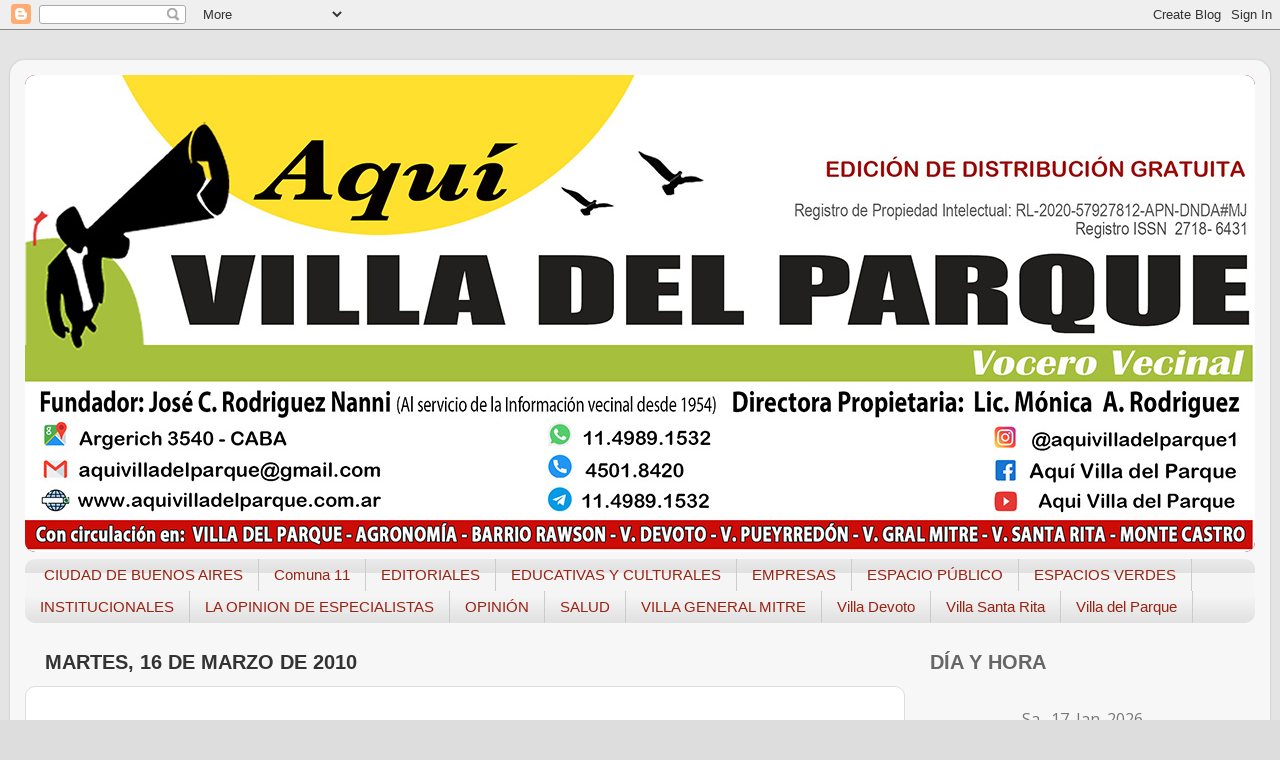

--- FILE ---
content_type: text/html; charset=UTF-8
request_url: https://www.aquivilladelparque.com.ar/2010/03/paseos-en-la-ciudad-museos-portenos.html
body_size: 27096
content:
<!DOCTYPE html>
<html class='v2' dir='ltr' lang='es'>
<head>
<link href='https://www.blogger.com/static/v1/widgets/335934321-css_bundle_v2.css' rel='stylesheet' type='text/css'/>
<meta content='width=1100' name='viewport'/>
<meta content='text/html; charset=UTF-8' http-equiv='Content-Type'/>
<meta content='blogger' name='generator'/>
<link href='https://www.aquivilladelparque.com.ar/favicon.ico' rel='icon' type='image/x-icon'/>
<link href='https://www.aquivilladelparque.com.ar/2010/03/paseos-en-la-ciudad-museos-portenos.html' rel='canonical'/>
<link rel="alternate" type="application/atom+xml" title="Aquí - Atom" href="https://www.aquivilladelparque.com.ar/feeds/posts/default" />
<link rel="alternate" type="application/rss+xml" title="Aquí - RSS" href="https://www.aquivilladelparque.com.ar/feeds/posts/default?alt=rss" />
<link rel="service.post" type="application/atom+xml" title="Aquí - Atom" href="https://www.blogger.com/feeds/5506646761484637163/posts/default" />

<link rel="alternate" type="application/atom+xml" title="Aquí - Atom" href="https://www.aquivilladelparque.com.ar/feeds/5463672836756375819/comments/default" />
<!--Can't find substitution for tag [blog.ieCssRetrofitLinks]-->
<meta content='https://www.aquivilladelparque.com.ar/2010/03/paseos-en-la-ciudad-museos-portenos.html' property='og:url'/>
<meta content='Aquí' property='og:title'/>
<meta content='Página de noticias de Comuna 11 (V. del Parque, Devoto, V. Gral. Mitre y V. Sta. Rita), barrios aledaños (Agronomía, V. Pueyrredón) y C.A.B.A.' property='og:description'/>
<title>Aquí</title>
<style id='page-skin-1' type='text/css'><!--
/*-----------------------------------------------
Blogger Template Style
Name:     Picture Window
Designer: Blogger
URL:      www.blogger.com
----------------------------------------------- */
/* Content
----------------------------------------------- */
body {
font: normal normal 15px Arial, Tahoma, Helvetica, FreeSans, sans-serif;
color: #333333;
background: #dddddd url(//4.bp.blogspot.com/-wHfbQgbhOyc/YK_1NIn-1pI/AAAAAAAAXDM/NLIJkiz0lngncGsJpaJVcCvseC0RfcnpgCK4BGAYYCw/s100/fondo.jpg) repeat scroll top left;
}
html body .region-inner {
min-width: 0;
max-width: 100%;
width: auto;
}
.content-outer {
font-size: 90%;
}
a:link {
text-decoration:none;
color: #992211;
}
a:visited {
text-decoration:none;
color: #771100;
}
a:hover {
text-decoration:underline;
color: #cc4411;
}
.content-outer {
background: transparent url(//www.blogblog.com/1kt/transparent/white80.png) repeat scroll top left;
-moz-border-radius: 15px;
-webkit-border-radius: 15px;
-goog-ms-border-radius: 15px;
border-radius: 15px;
-moz-box-shadow: 0 0 3px rgba(0, 0, 0, .15);
-webkit-box-shadow: 0 0 3px rgba(0, 0, 0, .15);
-goog-ms-box-shadow: 0 0 3px rgba(0, 0, 0, .15);
box-shadow: 0 0 3px rgba(0, 0, 0, .15);
margin: 30px auto;
}
.content-inner {
padding: 15px;
}
/* Header
----------------------------------------------- */
.header-outer {
background: #992211 url(//www.blogblog.com/1kt/transparent/header_gradient_shade.png) repeat-x scroll top left;
_background-image: none;
color: #ffffff;
-moz-border-radius: 10px;
-webkit-border-radius: 10px;
-goog-ms-border-radius: 10px;
border-radius: 10px;
}
.Header img, .Header #header-inner {
-moz-border-radius: 10px;
-webkit-border-radius: 10px;
-goog-ms-border-radius: 10px;
border-radius: 10px;
}
.header-inner .Header .titlewrapper,
.header-inner .Header .descriptionwrapper {
padding-left: 30px;
padding-right: 30px;
}
.Header h1 {
font: normal normal 36px Arial, Tahoma, Helvetica, FreeSans, sans-serif;
text-shadow: 1px 1px 3px rgba(0, 0, 0, 0.3);
}
.Header h1 a {
color: #ffffff;
}
.Header .description {
font-size: 130%;
}
/* Tabs
----------------------------------------------- */
.tabs-inner {
margin: .5em 0 0;
padding: 0;
}
.tabs-inner .section {
margin: 0;
}
.tabs-inner .widget ul {
padding: 0;
background: #f5f5f5 url(//www.blogblog.com/1kt/transparent/tabs_gradient_shade.png) repeat scroll bottom;
-moz-border-radius: 10px;
-webkit-border-radius: 10px;
-goog-ms-border-radius: 10px;
border-radius: 10px;
}
.tabs-inner .widget li {
border: none;
}
.tabs-inner .widget li a {
display: inline-block;
padding: .5em 1em;
margin-right: 0;
color: #992211;
font: normal normal 15px Arial, Tahoma, Helvetica, FreeSans, sans-serif;
-moz-border-radius: 0 0 0 0;
-webkit-border-top-left-radius: 0;
-webkit-border-top-right-radius: 0;
-goog-ms-border-radius: 0 0 0 0;
border-radius: 0 0 0 0;
background: transparent none no-repeat scroll top left;
border-right: 1px solid #cccccc;
}
.tabs-inner .widget li:first-child a {
padding-left: 1.25em;
-moz-border-radius-topleft: 10px;
-moz-border-radius-bottomleft: 10px;
-webkit-border-top-left-radius: 10px;
-webkit-border-bottom-left-radius: 10px;
-goog-ms-border-top-left-radius: 10px;
-goog-ms-border-bottom-left-radius: 10px;
border-top-left-radius: 10px;
border-bottom-left-radius: 10px;
}
.tabs-inner .widget li.selected a,
.tabs-inner .widget li a:hover {
position: relative;
z-index: 1;
background: #ffffff url(//www.blogblog.com/1kt/transparent/tabs_gradient_shade.png) repeat scroll bottom;
color: #000000;
-moz-box-shadow: 0 0 0 rgba(0, 0, 0, .15);
-webkit-box-shadow: 0 0 0 rgba(0, 0, 0, .15);
-goog-ms-box-shadow: 0 0 0 rgba(0, 0, 0, .15);
box-shadow: 0 0 0 rgba(0, 0, 0, .15);
}
/* Headings
----------------------------------------------- */
h2 {
font: italic normal 18px normal 13px Arial, Tahoma, Helvetica, FreeSans, sans-serif;
text-transform: uppercase;
color: #666666;
margin: .5em 0;
}
/* Main
----------------------------------------------- */
.main-outer {
background: transparent none repeat scroll top center;
-moz-border-radius: 0 0 0 0;
-webkit-border-top-left-radius: 0;
-webkit-border-top-right-radius: 0;
-webkit-border-bottom-left-radius: 0;
-webkit-border-bottom-right-radius: 0;
-goog-ms-border-radius: 0 0 0 0;
border-radius: 0 0 0 0;
-moz-box-shadow: 0 0 0 rgba(0, 0, 0, .15);
-webkit-box-shadow: 0 0 0 rgba(0, 0, 0, .15);
-goog-ms-box-shadow: 0 0 0 rgba(0, 0, 0, .15);
box-shadow: 0 0 0 rgba(0, 0, 0, .15);
}
.main-inner {
padding: 15px 5px 20px;
}
.main-inner .column-center-inner {
padding: 0 0;
}
.main-inner .column-left-inner {
padding-left: 0;
}
.main-inner .column-right-inner {
padding-right: 0;
}
/* Posts
----------------------------------------------- */
h3.post-title {
margin: 0;
font: normal bold 24px Arial, Tahoma, Helvetica, FreeSans, sans-serif;
}
.comments h4 {
margin: 1em 0 0;
font: normal bold 24px Arial, Tahoma, Helvetica, FreeSans, sans-serif;
}
.date-header span {
color: #333333;
}
.post-outer {
background-color: #ffffff;
border: solid 1px #dddddd;
-moz-border-radius: 10px;
-webkit-border-radius: 10px;
border-radius: 10px;
-goog-ms-border-radius: 10px;
padding: 15px 20px;
margin: 0 -20px 20px;
}
.post-body {
line-height: 1.4;
font-size: 110%;
position: relative;
}
.post-header {
margin: 0 0 1.5em;
color: #999999;
line-height: 1.6;
}
.post-footer {
margin: .5em 0 0;
color: #999999;
line-height: 1.6;
}
#blog-pager {
font-size: 140%
}
#comments .comment-author {
padding-top: 1.5em;
border-top: dashed 1px #ccc;
border-top: dashed 1px rgba(128, 128, 128, .5);
background-position: 0 1.5em;
}
#comments .comment-author:first-child {
padding-top: 0;
border-top: none;
}
.avatar-image-container {
margin: .2em 0 0;
}
/* Comments
----------------------------------------------- */
.comments .comments-content .icon.blog-author {
background-repeat: no-repeat;
background-image: url([data-uri]);
}
.comments .comments-content .loadmore a {
border-top: 1px solid #cc4411;
border-bottom: 1px solid #cc4411;
}
.comments .continue {
border-top: 2px solid #cc4411;
}
/* Widgets
----------------------------------------------- */
.widget ul, .widget #ArchiveList ul.flat {
padding: 0;
list-style: none;
}
.widget ul li, .widget #ArchiveList ul.flat li {
border-top: dashed 1px #ccc;
border-top: dashed 1px rgba(128, 128, 128, .5);
}
.widget ul li:first-child, .widget #ArchiveList ul.flat li:first-child {
border-top: none;
}
.widget .post-body ul {
list-style: disc;
}
.widget .post-body ul li {
border: none;
}
/* Footer
----------------------------------------------- */
.footer-outer {
color:#eeeeee;
background: transparent url(https://resources.blogblog.com/blogblog/data/1kt/transparent/black50.png) repeat scroll top left;
-moz-border-radius: 10px 10px 10px 10px;
-webkit-border-top-left-radius: 10px;
-webkit-border-top-right-radius: 10px;
-webkit-border-bottom-left-radius: 10px;
-webkit-border-bottom-right-radius: 10px;
-goog-ms-border-radius: 10px 10px 10px 10px;
border-radius: 10px 10px 10px 10px;
-moz-box-shadow: 0 0 0 rgba(0, 0, 0, .15);
-webkit-box-shadow: 0 0 0 rgba(0, 0, 0, .15);
-goog-ms-box-shadow: 0 0 0 rgba(0, 0, 0, .15);
box-shadow: 0 0 0 rgba(0, 0, 0, .15);
}
.footer-inner {
padding: 10px 5px 20px;
}
.footer-outer a {
color: #ffffdd;
}
.footer-outer a:visited {
color: #cccc99;
}
.footer-outer a:hover {
color: #ffffff;
}
.footer-outer .widget h2 {
color: #bbbbbb;
}
/* Mobile
----------------------------------------------- */
html body.mobile {
height: auto;
}
html body.mobile {
min-height: 480px;
background-size: 100% auto;
}
.mobile .body-fauxcolumn-outer {
background: transparent none repeat scroll top left;
}
html .mobile .mobile-date-outer, html .mobile .blog-pager {
border-bottom: none;
background: transparent none repeat scroll top center;
margin-bottom: 10px;
}
.mobile .date-outer {
background: transparent none repeat scroll top center;
}
.mobile .header-outer, .mobile .main-outer,
.mobile .post-outer, .mobile .footer-outer {
-moz-border-radius: 0;
-webkit-border-radius: 0;
-goog-ms-border-radius: 0;
border-radius: 0;
}
.mobile .content-outer,
.mobile .main-outer,
.mobile .post-outer {
background: inherit;
border: none;
}
.mobile .content-outer {
font-size: 100%;
}
.mobile-link-button {
background-color: #992211;
}
.mobile-link-button a:link, .mobile-link-button a:visited {
color: #ffffff;
}
.mobile-index-contents {
color: #333333;
}
.mobile .tabs-inner .PageList .widget-content {
background: #ffffff url(//www.blogblog.com/1kt/transparent/tabs_gradient_shade.png) repeat scroll bottom;
color: #000000;
}
.mobile .tabs-inner .PageList .widget-content .pagelist-arrow {
border-left: 1px solid #cccccc;
}

--></style>
<style id='template-skin-1' type='text/css'><!--
body {
min-width: 1260px;
}
.content-outer, .content-fauxcolumn-outer, .region-inner {
min-width: 1260px;
max-width: 1260px;
_width: 1260px;
}
.main-inner .columns {
padding-left: 0px;
padding-right: 350px;
}
.main-inner .fauxcolumn-center-outer {
left: 0px;
right: 350px;
/* IE6 does not respect left and right together */
_width: expression(this.parentNode.offsetWidth -
parseInt("0px") -
parseInt("350px") + 'px');
}
.main-inner .fauxcolumn-left-outer {
width: 0px;
}
.main-inner .fauxcolumn-right-outer {
width: 350px;
}
.main-inner .column-left-outer {
width: 0px;
right: 100%;
margin-left: -0px;
}
.main-inner .column-right-outer {
width: 350px;
margin-right: -350px;
}
#layout {
min-width: 0;
}
#layout .content-outer {
min-width: 0;
width: 800px;
}
#layout .region-inner {
min-width: 0;
width: auto;
}
body#layout div.add_widget {
padding: 8px;
}
body#layout div.add_widget a {
margin-left: 32px;
}
--></style>
<style>
    body {background-image:url(\/\/4.bp.blogspot.com\/-wHfbQgbhOyc\/YK_1NIn-1pI\/AAAAAAAAXDM\/NLIJkiz0lngncGsJpaJVcCvseC0RfcnpgCK4BGAYYCw\/s100\/fondo.jpg);}
    
@media (max-width: 200px) { body {background-image:url(\/\/4.bp.blogspot.com\/-wHfbQgbhOyc\/YK_1NIn-1pI\/AAAAAAAAXDM\/NLIJkiz0lngncGsJpaJVcCvseC0RfcnpgCK4BGAYYCw\/w200\/fondo.jpg);}}
@media (max-width: 400px) and (min-width: 201px) { body {background-image:url(\/\/4.bp.blogspot.com\/-wHfbQgbhOyc\/YK_1NIn-1pI\/AAAAAAAAXDM\/NLIJkiz0lngncGsJpaJVcCvseC0RfcnpgCK4BGAYYCw\/w400\/fondo.jpg);}}
@media (max-width: 800px) and (min-width: 401px) { body {background-image:url(\/\/4.bp.blogspot.com\/-wHfbQgbhOyc\/YK_1NIn-1pI\/AAAAAAAAXDM\/NLIJkiz0lngncGsJpaJVcCvseC0RfcnpgCK4BGAYYCw\/w800\/fondo.jpg);}}
@media (max-width: 1200px) and (min-width: 801px) { body {background-image:url(\/\/4.bp.blogspot.com\/-wHfbQgbhOyc\/YK_1NIn-1pI\/AAAAAAAAXDM\/NLIJkiz0lngncGsJpaJVcCvseC0RfcnpgCK4BGAYYCw\/w1200\/fondo.jpg);}}
/* Last tag covers anything over one higher than the previous max-size cap. */
@media (min-width: 1201px) { body {background-image:url(\/\/4.bp.blogspot.com\/-wHfbQgbhOyc\/YK_1NIn-1pI\/AAAAAAAAXDM\/NLIJkiz0lngncGsJpaJVcCvseC0RfcnpgCK4BGAYYCw\/w1600\/fondo.jpg);}}
  </style>
<link href='https://www.blogger.com/dyn-css/authorization.css?targetBlogID=5506646761484637163&amp;zx=4ebe3f13-7376-49de-babc-f521dfc34f29' media='none' onload='if(media!=&#39;all&#39;)media=&#39;all&#39;' rel='stylesheet'/><noscript><link href='https://www.blogger.com/dyn-css/authorization.css?targetBlogID=5506646761484637163&amp;zx=4ebe3f13-7376-49de-babc-f521dfc34f29' rel='stylesheet'/></noscript>
<meta name='google-adsense-platform-account' content='ca-host-pub-1556223355139109'/>
<meta name='google-adsense-platform-domain' content='blogspot.com'/>

</head>
<body class='loading variant-shade'>
<div class='navbar section' id='navbar' name='Barra de navegación'><div class='widget Navbar' data-version='1' id='Navbar1'><script type="text/javascript">
    function setAttributeOnload(object, attribute, val) {
      if(window.addEventListener) {
        window.addEventListener('load',
          function(){ object[attribute] = val; }, false);
      } else {
        window.attachEvent('onload', function(){ object[attribute] = val; });
      }
    }
  </script>
<div id="navbar-iframe-container"></div>
<script type="text/javascript" src="https://apis.google.com/js/platform.js"></script>
<script type="text/javascript">
      gapi.load("gapi.iframes:gapi.iframes.style.bubble", function() {
        if (gapi.iframes && gapi.iframes.getContext) {
          gapi.iframes.getContext().openChild({
              url: 'https://www.blogger.com/navbar/5506646761484637163?po\x3d5463672836756375819\x26origin\x3dhttps://www.aquivilladelparque.com.ar',
              where: document.getElementById("navbar-iframe-container"),
              id: "navbar-iframe"
          });
        }
      });
    </script><script type="text/javascript">
(function() {
var script = document.createElement('script');
script.type = 'text/javascript';
script.src = '//pagead2.googlesyndication.com/pagead/js/google_top_exp.js';
var head = document.getElementsByTagName('head')[0];
if (head) {
head.appendChild(script);
}})();
</script>
</div></div>
<div class='body-fauxcolumns'>
<div class='fauxcolumn-outer body-fauxcolumn-outer'>
<div class='cap-top'>
<div class='cap-left'></div>
<div class='cap-right'></div>
</div>
<div class='fauxborder-left'>
<div class='fauxborder-right'></div>
<div class='fauxcolumn-inner'>
</div>
</div>
<div class='cap-bottom'>
<div class='cap-left'></div>
<div class='cap-right'></div>
</div>
</div>
</div>
<div class='content'>
<div class='content-fauxcolumns'>
<div class='fauxcolumn-outer content-fauxcolumn-outer'>
<div class='cap-top'>
<div class='cap-left'></div>
<div class='cap-right'></div>
</div>
<div class='fauxborder-left'>
<div class='fauxborder-right'></div>
<div class='fauxcolumn-inner'>
</div>
</div>
<div class='cap-bottom'>
<div class='cap-left'></div>
<div class='cap-right'></div>
</div>
</div>
</div>
<div class='content-outer'>
<div class='content-cap-top cap-top'>
<div class='cap-left'></div>
<div class='cap-right'></div>
</div>
<div class='fauxborder-left content-fauxborder-left'>
<div class='fauxborder-right content-fauxborder-right'></div>
<div class='content-inner'>
<header>
<div class='header-outer'>
<div class='header-cap-top cap-top'>
<div class='cap-left'></div>
<div class='cap-right'></div>
</div>
<div class='fauxborder-left header-fauxborder-left'>
<div class='fauxborder-right header-fauxborder-right'></div>
<div class='region-inner header-inner'>
<div class='header section' id='header' name='Cabecera'><div class='widget Header' data-version='1' id='Header1'>
<div id='header-inner'>
<a href='https://www.aquivilladelparque.com.ar/' style='display: block'>
<img alt='Aquí' height='477px; ' id='Header1_headerimg' src='https://blogger.googleusercontent.com/img/a/AVvXsEhNta-Dn8K8br6XrtGkd8vdmbGvcmrRU2bitORq_A2B6yLMNfaehuged6x4k5LTKTBIqAquFgK5ruaoTsC4_fTI-uHQ6V8KxEUzr7WfX5J8nCQ0KMuFK1WQaLNTAKZowDZLwpDGqPS4NjQqWUyuXKnAF1otQGB8ygOMnC2dAn_z8WDNeDh82XT6pMrG0Aab=s1230' style='display: block' width='1230px; '/>
</a>
</div>
</div></div>
</div>
</div>
<div class='header-cap-bottom cap-bottom'>
<div class='cap-left'></div>
<div class='cap-right'></div>
</div>
</div>
</header>
<div class='tabs-outer'>
<div class='tabs-cap-top cap-top'>
<div class='cap-left'></div>
<div class='cap-right'></div>
</div>
<div class='fauxborder-left tabs-fauxborder-left'>
<div class='fauxborder-right tabs-fauxborder-right'></div>
<div class='region-inner tabs-inner'>
<div class='tabs section' id='crosscol' name='Multicolumnas'><div class='widget Label' data-version='1' id='Label1'>
<h2>VILLA DEVOTO</h2>
<div class='widget-content list-label-widget-content'>
<ul>
<li>
<a dir='ltr' href='https://www.aquivilladelparque.com.ar/search/label/CIUDAD%20DE%20BUENOS%20AIRES'>CIUDAD DE BUENOS AIRES</a>
</li>
<li>
<a dir='ltr' href='https://www.aquivilladelparque.com.ar/search/label/Comuna%2011'>Comuna 11</a>
</li>
<li>
<a dir='ltr' href='https://www.aquivilladelparque.com.ar/search/label/EDITORIALES'>EDITORIALES</a>
</li>
<li>
<a dir='ltr' href='https://www.aquivilladelparque.com.ar/search/label/EDUCATIVAS%20Y%20CULTURALES'>EDUCATIVAS Y CULTURALES</a>
</li>
<li>
<a dir='ltr' href='https://www.aquivilladelparque.com.ar/search/label/EMPRESAS'>EMPRESAS</a>
</li>
<li>
<a dir='ltr' href='https://www.aquivilladelparque.com.ar/search/label/ESPACIO%20P%C3%9ABLICO'>ESPACIO PÚBLICO</a>
</li>
<li>
<a dir='ltr' href='https://www.aquivilladelparque.com.ar/search/label/ESPACIOS%20VERDES'>ESPACIOS VERDES</a>
</li>
<li>
<a dir='ltr' href='https://www.aquivilladelparque.com.ar/search/label/INSTITUCIONALES'>INSTITUCIONALES</a>
</li>
<li>
<a dir='ltr' href='https://www.aquivilladelparque.com.ar/search/label/LA%20OPINION%20DE%20ESPECIALISTAS'>LA OPINION DE ESPECIALISTAS</a>
</li>
<li>
<a dir='ltr' href='https://www.aquivilladelparque.com.ar/search/label/OPINI%C3%93N'>OPINIÓN</a>
</li>
<li>
<a dir='ltr' href='https://www.aquivilladelparque.com.ar/search/label/SALUD'>SALUD</a>
</li>
<li>
<a dir='ltr' href='https://www.aquivilladelparque.com.ar/search/label/VILLA%20GENERAL%20MITRE'>VILLA GENERAL MITRE</a>
</li>
<li>
<a dir='ltr' href='https://www.aquivilladelparque.com.ar/search/label/Villa%20Devoto'>Villa Devoto</a>
</li>
<li>
<a dir='ltr' href='https://www.aquivilladelparque.com.ar/search/label/Villa%20Santa%20Rita'>Villa Santa Rita</a>
</li>
<li>
<a dir='ltr' href='https://www.aquivilladelparque.com.ar/search/label/Villa%20del%20Parque'>Villa del Parque</a>
</li>
</ul>
<div class='clear'></div>
</div>
</div></div>
<div class='tabs no-items section' id='crosscol-overflow' name='Cross-Column 2'></div>
</div>
</div>
<div class='tabs-cap-bottom cap-bottom'>
<div class='cap-left'></div>
<div class='cap-right'></div>
</div>
</div>
<div class='main-outer'>
<div class='main-cap-top cap-top'>
<div class='cap-left'></div>
<div class='cap-right'></div>
</div>
<div class='fauxborder-left main-fauxborder-left'>
<div class='fauxborder-right main-fauxborder-right'></div>
<div class='region-inner main-inner'>
<div class='columns fauxcolumns'>
<div class='fauxcolumn-outer fauxcolumn-center-outer'>
<div class='cap-top'>
<div class='cap-left'></div>
<div class='cap-right'></div>
</div>
<div class='fauxborder-left'>
<div class='fauxborder-right'></div>
<div class='fauxcolumn-inner'>
</div>
</div>
<div class='cap-bottom'>
<div class='cap-left'></div>
<div class='cap-right'></div>
</div>
</div>
<div class='fauxcolumn-outer fauxcolumn-left-outer'>
<div class='cap-top'>
<div class='cap-left'></div>
<div class='cap-right'></div>
</div>
<div class='fauxborder-left'>
<div class='fauxborder-right'></div>
<div class='fauxcolumn-inner'>
</div>
</div>
<div class='cap-bottom'>
<div class='cap-left'></div>
<div class='cap-right'></div>
</div>
</div>
<div class='fauxcolumn-outer fauxcolumn-right-outer'>
<div class='cap-top'>
<div class='cap-left'></div>
<div class='cap-right'></div>
</div>
<div class='fauxborder-left'>
<div class='fauxborder-right'></div>
<div class='fauxcolumn-inner'>
</div>
</div>
<div class='cap-bottom'>
<div class='cap-left'></div>
<div class='cap-right'></div>
</div>
</div>
<!-- corrects IE6 width calculation -->
<div class='columns-inner'>
<div class='column-center-outer'>
<div class='column-center-inner'>
<div class='main section' id='main' name='Principal'><div class='widget Blog' data-version='1' id='Blog1'>
<div class='blog-posts hfeed'>

          <div class="date-outer">
        
<h2 class='date-header'><span>martes, 16 de marzo de 2010</span></h2>

          <div class="date-posts">
        
<div class='post-outer'>
<div class='post hentry uncustomized-post-template' itemprop='blogPost' itemscope='itemscope' itemtype='http://schema.org/BlogPosting'>
<meta content='5506646761484637163' itemprop='blogId'/>
<meta content='5463672836756375819' itemprop='postId'/>
<a name='5463672836756375819'></a>
<div class='post-header'>
<div class='post-header-line-1'></div>
</div>
<div class='post-body entry-content' id='post-body-5463672836756375819' itemprop='description articleBody'>
<div style="background-color: #4c1130; color: white; font-family: Arial,Helvetica,sans-serif;"><b><span style="font-size: large;">PASEOS EN LA CIUDAD</span></b></div><br />
<b><span style="font-size: large;"><span style="font-family: Arial,Helvetica,sans-serif;">MUSEOS PORTEÑOS</span></span></b><br />
<div style="font-family: Arial,Helvetica,sans-serif;"><b><span style="font-size: large;">Actividades para todos en Marzo</span></b></div><div style="font-family: Arial,Helvetica,sans-serif; text-align: justify;"><b>Exposiciones, muestras, cine, recitales, talleres, cursos, ferias y visitas guiadas</b>, son algunas de las múltiples actividades que ofrecen cotidianamente los museos públicos dependientes del Ministerio de Cultura de la Ciudad de Buenos Aires durante el mes de Marzo.<span style="font-family: Arial,Helvetica,sans-serif;">&nbsp;</span></div><div style="font-family: Arial,Helvetica,sans-serif; text-align: justify;"><span style="font-family: Arial,Helvetica,sans-serif;">Se trata de la sede de la Dirección General de Museos (ex cervecería Munich) y los Museos de Arte Español Enrique Larreta, de Arte Hispanoamericano Isaac Fernández Blanco, de Arte Moderno, de Arte Popular José Hernández, de Artes Plásticas Eduardo Sívori, de Esculturas Luis Perlotti, del Cine Pablo Ducrós Hicken, de la Ciudad, Histórico de Buenos Aires Cornelio de Saavedra, y Casa Carlos Gardel.</span></div><div style="text-align: justify;"><span style="font-family: Arial,Helvetica,sans-serif;">Cada uno de ellos tiene actividades culturales y recreativas para toda la familia, gratuitas o a un precio muy bajo, para deleite de los porteños y de los turistas que visitan nuestra ciudad.</span></div><div style="text-align: justify;"><b><span style="font-family: Arial,Helvetica,sans-serif;">CONOCE EL PROGRAMA COMPLETO (hasta el 31/3), ingresando al link que está a continuación:</span></b></div><div style="color: #4c1130; text-align: justify;"><span style="font-family: Arial,Helvetica,sans-serif;"><a href="http://www.buenosaires.gov.ar/areas/cultura/al_dia/museo_marzo_03_10.php?menu_id=20277">http://www.buenosaires.gov.ar/areas/cultura/al_dia/museo_marzo_03_10.php?menu_id=20277</a></span></div>
<div style='clear: both;'></div>
</div>
<div class='post-footer'>
<div class='post-footer-line post-footer-line-1'>
<span class='post-author vcard'>
Posted by
<span class='fn' itemprop='author' itemscope='itemscope' itemtype='http://schema.org/Person'>
<meta content='https://www.blogger.com/profile/09589867794562078130' itemprop='url'/>
<a class='g-profile' href='https://www.blogger.com/profile/09589867794562078130' rel='author' title='author profile'>
<span itemprop='name'>AQUI VILLA DEL PARQUE</span>
</a>
</span>
</span>
<span class='post-timestamp'>
at
<meta content='https://www.aquivilladelparque.com.ar/2010/03/paseos-en-la-ciudad-museos-portenos.html' itemprop='url'/>
<a class='timestamp-link' href='https://www.aquivilladelparque.com.ar/2010/03/paseos-en-la-ciudad-museos-portenos.html' rel='bookmark' title='permanent link'><abbr class='published' itemprop='datePublished' title='2010-03-16T11:03:00-03:00'>11:03</abbr></a>
</span>
<span class='post-comment-link'>
</span>
<span class='post-icons'>
</span>
<div class='post-share-buttons goog-inline-block'>
<a class='goog-inline-block share-button sb-email' href='https://www.blogger.com/share-post.g?blogID=5506646761484637163&postID=5463672836756375819&target=email' target='_blank' title='Enviar por correo electrónico'><span class='share-button-link-text'>Enviar por correo electrónico</span></a><a class='goog-inline-block share-button sb-blog' href='https://www.blogger.com/share-post.g?blogID=5506646761484637163&postID=5463672836756375819&target=blog' onclick='window.open(this.href, "_blank", "height=270,width=475"); return false;' target='_blank' title='Escribe un blog'><span class='share-button-link-text'>Escribe un blog</span></a><a class='goog-inline-block share-button sb-twitter' href='https://www.blogger.com/share-post.g?blogID=5506646761484637163&postID=5463672836756375819&target=twitter' target='_blank' title='Compartir en X'><span class='share-button-link-text'>Compartir en X</span></a><a class='goog-inline-block share-button sb-facebook' href='https://www.blogger.com/share-post.g?blogID=5506646761484637163&postID=5463672836756375819&target=facebook' onclick='window.open(this.href, "_blank", "height=430,width=640"); return false;' target='_blank' title='Compartir con Facebook'><span class='share-button-link-text'>Compartir con Facebook</span></a><a class='goog-inline-block share-button sb-pinterest' href='https://www.blogger.com/share-post.g?blogID=5506646761484637163&postID=5463672836756375819&target=pinterest' target='_blank' title='Compartir en Pinterest'><span class='share-button-link-text'>Compartir en Pinterest</span></a>
</div>
</div>
<div class='post-footer-line post-footer-line-2'>
<span class='post-labels'>
Labels:
<a href='https://www.aquivilladelparque.com.ar/search/label/Comuna%2011' rel='tag'>Comuna 11</a>,
<a href='https://www.aquivilladelparque.com.ar/search/label/EDUCATIVAS%20Y%20CULTURALES' rel='tag'>EDUCATIVAS Y CULTURALES</a>,
<a href='https://www.aquivilladelparque.com.ar/search/label/MONTE%20CASTRO' rel='tag'>MONTE CASTRO</a>,
<a href='https://www.aquivilladelparque.com.ar/search/label/Villa%20del%20Parque' rel='tag'>Villa del Parque</a>,
<a href='https://www.aquivilladelparque.com.ar/search/label/Villa%20Devoto' rel='tag'>Villa Devoto</a>,
<a href='https://www.aquivilladelparque.com.ar/search/label/Villa%20Mitre' rel='tag'>Villa Mitre</a>,
<a href='https://www.aquivilladelparque.com.ar/search/label/Villa%20Pueyrred%C3%B3n' rel='tag'>Villa Pueyrredón</a>,
<a href='https://www.aquivilladelparque.com.ar/search/label/Villa%20Santa%20Rita' rel='tag'>Villa Santa Rita</a>
</span>
</div>
<div class='post-footer-line post-footer-line-3'>
<span class='post-location'>
</span>
</div>
</div>
</div>
<div class='comments' id='comments'>
<a name='comments'></a>
<h4>No hay comentarios:</h4>
<div id='Blog1_comments-block-wrapper'>
<dl class='avatar-comment-indent' id='comments-block'>
</dl>
</div>
<p class='comment-footer'>
<div class='comment-form'>
<a name='comment-form'></a>
<h4 id='comment-post-message'>Publicar un comentario</h4>
<p>
</p>
<a href='https://www.blogger.com/comment/frame/5506646761484637163?po=5463672836756375819&hl=es&saa=85391&origin=https://www.aquivilladelparque.com.ar' id='comment-editor-src'></a>
<iframe allowtransparency='true' class='blogger-iframe-colorize blogger-comment-from-post' frameborder='0' height='410px' id='comment-editor' name='comment-editor' src='' width='100%'></iframe>
<script src='https://www.blogger.com/static/v1/jsbin/2830521187-comment_from_post_iframe.js' type='text/javascript'></script>
<script type='text/javascript'>
      BLOG_CMT_createIframe('https://www.blogger.com/rpc_relay.html');
    </script>
</div>
</p>
</div>
</div>

        </div></div>
      
</div>
<div class='blog-pager' id='blog-pager'>
<span id='blog-pager-newer-link'>
<a class='blog-pager-newer-link' href='https://www.aquivilladelparque.com.ar/2010/03/villa-del-arte-una-propuesta-diferente.html' id='Blog1_blog-pager-newer-link' title='Entrada más reciente'>Entrada más reciente</a>
</span>
<span id='blog-pager-older-link'>
<a class='blog-pager-older-link' href='https://www.aquivilladelparque.com.ar/2010/02/ambiente-reclamos-al-cgpc-11-el.html' id='Blog1_blog-pager-older-link' title='Entrada antigua'>Entrada antigua</a>
</span>
<a class='home-link' href='https://www.aquivilladelparque.com.ar/'>Inicio</a>
</div>
<div class='clear'></div>
<div class='post-feeds'>
<div class='feed-links'>
Suscribirse a:
<a class='feed-link' href='https://www.aquivilladelparque.com.ar/feeds/5463672836756375819/comments/default' target='_blank' type='application/atom+xml'>Enviar comentarios (Atom)</a>
</div>
</div>
</div></div>
</div>
</div>
<div class='column-left-outer'>
<div class='column-left-inner'>
<aside>
</aside>
</div>
</div>
<div class='column-right-outer'>
<div class='column-right-inner'>
<aside>
<div class='sidebar section' id='sidebar-right-1'><div class='widget HTML' data-version='1' id='HTML1'>
<h2 class='title'>DÍA Y HORA</h2>
<div class='widget-content'>
<div style="text-align:center;padding:1em 0;">  <iframe src="https://www.zeitverschiebung.net/clock-widget-iframe-v2?language=de&size=small&timezone=America%2FArgentina%2FBuenos_Aires&show=hour_minute" width="100%" height="90" frameborder="0" seamless
lang="es"></iframe> <small style="color:gray;">&copy; <a href="https://www.zeitzonenrechner.net/" style="color: gray;">Zeitzonenrechner</a></small> </div>
</div>
<div class='clear'></div>
</div><div class='widget Text' data-version='1' id='Text1'>
<h2 class='title'>Nº DE EDICIÓN 5342</h2>
<div class='widget-content'>
&#8226; CIUDAD &#8226; COMUNA 11
</div>
<div class='clear'></div>
</div><div class='widget Image' data-version='1' id='Image10'>
<h2>CIUDAD DE BUENOS AIRES</h2>
<div class='widget-content'>
<a href='https://buenosaires.gob.ar/descubrirba'>
<img alt='CIUDAD DE BUENOS AIRES' height='251' id='Image10_img' src='https://blogger.googleusercontent.com/img/a/AVvXsEhLtDc_0H3I1vWItVqHUzIMxaurzoKeFBoqxyar5Je9eUQNpcTIvg0tugmm58iuZqwLbtILmh0UQz59dUiU5wn2hbJUDWEFkaogWMhGfTB5htfA90XHyA2tyzDDjJY9WWraFkUsowQ4_td77JwY4Q_qdbg8oLz6EzYODkCboI26O9GWbtrlSpZMCDFv44u4=s301' width='301'/>
</a>
<br/>
<span class='caption'>La ciudad más linda del mundo</span>
</div>
<div class='clear'></div>
</div><div class='widget Image' data-version='1' id='Image2'>
<h2>DEFENSORÍA DEL PUEBLO DE LA CIUDAD DE BUENOS AIRES</h2>
<div class='widget-content'>
<a href='https://defensoria.org.ar/'>
<img alt='DEFENSORÍA DEL PUEBLO DE LA CIUDAD DE BUENOS AIRES' height='457' id='Image2_img' src='https://blogger.googleusercontent.com/img/a/AVvXsEh-Slnbbhbv8W7T7fT8Dan2gVgSvHM98dc99APW7PMXoLHfjoK559ix5kcfBn0g23tVO51hCRuLx371n5nZjOivnln9lZtlXFOPm4gJaai9OqGbuxQyMqzgodgWxdnwdooKbkIJlO1UinRvo-Ev3zTn2U6RUiVR3IJYFqQM4I4z6FSj_W1E04eb8CA8EJzY=s457' width='305'/>
</a>
<br/>
<span class='caption'>Datos de contacto</span>
</div>
<div class='clear'></div>
</div><div class='widget Image' data-version='1' id='Image11'>
<h2>CENTRO DE DIAGNÓSTICO PARQUE</h2>
<div class='widget-content'>
<a href='https://diagnosticoparque.com.ar/'>
<img alt='CENTRO DE DIAGNÓSTICO PARQUE' height='428' id='Image11_img' src='https://blogger.googleusercontent.com/img/a/AVvXsEj5d78bHV6NqEKmGmWSqybxBtGl9gDaLEKcPk6puGu5IYr7B8eDr40ZTW0nsUzypwubqK_2VNCLUsQMuqPAvtkdIXZneNQoT6x2nQITzpu52US6j_OSabpsS4h2QlRO9lHx96Z_Xr6FOVSc5Zi3ImDvGlwvB0oiLzaEJV-opugrsQ2Nz9ffVORcHdRCaVVm=s428' width='305'/>
</a>
<br/>
<span class='caption'>Vivamos el invierno en familia</span>
</div>
<div class='clear'></div>
</div><div class='widget Image' data-version='1' id='Image13'>
<h2>FRANCISCO NIGRO</h2>
<div class='widget-content'>
<a href='https://www.francisconigro.com.ar/'>
<img alt='FRANCISCO NIGRO' height='241' id='Image13_img' src='https://blogger.googleusercontent.com/img/a/AVvXsEj0zWLERuHF6ifK0ZY7R1QgR-4Azqt0A1f6hQYKCltacvpB4E91WV8CRSlPmWWOn5eCNKMCdeDlw3qu2FPKLzj_nxaSH8eprdqfrJotqF72VoC3kWy9BxQf8FDet1VBC19hlr93ptEcGd8hYnZUN6E2EBZaQChWGTH8tYMWiAT4ZHH03yOp1Qtrp-r846wP=s300' width='300'/>
</a>
<br/>
<span class='caption'>Negocios Inmobiliarios</span>
</div>
<div class='clear'></div>
</div><div class='widget Image' data-version='1' id='Image3'>
<h2>FARMACIA DANERI</h2>
<div class='widget-content'>
<a href='https://www.instagram.com/farmacia.daneri/?hl=es'>
<img alt='FARMACIA DANERI' height='399' id='Image3_img' src='https://blogger.googleusercontent.com/img/a/AVvXsEhwMlaxR2bIUTJUGABUQqmmTq-0N1lId7Us7J2qkXce92kh5oPY5d47I4EbzwRlPsHv455DmIzvBZJpwnRjPd5OElzq8IbHxNXd7X0ERandebJS3kLIh64KeInj2j2wZecM8Xuqp43FeoV-sxK-Fr_7fAA1Zi_wqc31DtdGScWAKzDUwwkaUPWnWBJYDWr6=s399' width='305'/>
</a>
<br/>
<span class='caption'>ATENCIÓN 24 HORAS</span>
</div>
<div class='clear'></div>
</div><div class='widget Profile' data-version='1' id='Profile1'>
<h2>PERFIL</h2>
<div class='widget-content'>
<a href='https://www.blogger.com/profile/09589867794562078130'><img alt='Mi foto' class='profile-img' height='80' src='//blogger.googleusercontent.com/img/b/R29vZ2xl/AVvXsEibY29HHpvXI_ysEwWrMA8ufV9NFensZLCBF5P8WkwfQ0iI2Jaxl3NghJn2McyAiF198Dy1Zyo7C9_glbxy172srtyklgYZoFSZKt7Dff9KIE9Oe1yeBYM7zJhS7jc1izM/s113/AVISO+facebook+15+%282%29.jpg' width='80'/></a>
<dl class='profile-datablock'>
<dt class='profile-data'>
<a class='profile-name-link g-profile' href='https://www.blogger.com/profile/09589867794562078130' rel='author' style='background-image: url(//www.blogger.com/img/logo-16.png);'>
AQUI VILLA DEL PARQUE
</a>
</dt>
</dl>
<a class='profile-link' href='https://www.blogger.com/profile/09589867794562078130' rel='author'>Ver todo mi perfil</a>
<div class='clear'></div>
</div>
</div><div class='widget FeaturedPost' data-version='1' id='FeaturedPost1'>
<h2 class='title'>IMPORTANTE...</h2>
<div class='post-summary'>
<h3><a href='https://www.aquivilladelparque.com.ar/2024/08/ciudad-de-buenos-aires_14.html'>CIUDAD DE BUENOS AIRES</a></h3>
<p>
JORNADA DE DIÁLOGO LUDOPATÍA Una pandemia silenciosa que crece entre niños y adolescentes. Hoy en la Legislatura porteña se está llevando ad...
</p>
<img class='image' src='https://blogger.googleusercontent.com/img/b/R29vZ2xl/AVvXsEhv0KRXPtPTyh25lSe-mZFqn3MYwUheUesMUuMZWVR78isIz7tE-am_qRiwv9jZEEVuiKbTVdhqRNsp9Bp46ljuMctP0rvPLJ2Nal_FLOqgDZD37qKb49ikesPQ8fjY5zl2x_yYPYq5gXmD5fqOc32xpECTDMUFT2XMPEOtbbjes1NXaEoZDzwRUGbsj9WY/w640-h462/LUDOPATI%CC%81A.jpg'/>
</div>
<style type='text/css'>
    .image {
      width: 100%;
    }
  </style>
<div class='clear'></div>
</div><div class='widget Image' data-version='1' id='Image1'>
<h2>REVISTA INTERACTIVA - DICIEMBRE 2025</h2>
<div class='widget-content'>
<a href='https://drive.google.com/file/d/11a8znpju48JVL-CJ5DqYinN35_D2SXIC/view?usp=sharing'>
<img alt='REVISTA INTERACTIVA - DICIEMBRE 2025' height='432' id='Image1_img' src='https://blogger.googleusercontent.com/img/a/AVvXsEiJ0SD0n0h8aTQmRYZChhO5RvNANEicCl5kMG2M9W1Zn0dk6mr93KM5RMsD4pTuNPc54gby8heGQiX48sV7GSkoz7ucFFXR6RYWlDE030uARnnK8QZsep_sImmKmvKdWdurWxPWyFa5QBK6D2rITw1f_if3nCiNVYb3ZA03fSMNNx_7nJZHWciqGtf0wL0V=s432' width='305'/>
</a>
<br/>
<span class='caption'>INFORMACIÓN AL SERVICIO DEL VECINO</span>
</div>
<div class='clear'></div>
</div><div class='widget Stats' data-version='1' id='Stats1'>
<h2>VISITAS A LA PÁGINA</h2>
<div class='widget-content'>
<div id='Stats1_content' style='display: none;'>
<span class='counter-wrapper graph-counter-wrapper' id='Stats1_totalCount'>
</span>
<div class='clear'></div>
</div>
</div>
</div><div class='widget ContactForm' data-version='1' id='ContactForm1'>
<h2 class='title'>CONTACTANOS</h2>
<div class='contact-form-widget'>
<div class='form'>
<form name='contact-form'>
<p></p>
Nombre
<br/>
<input class='contact-form-name' id='ContactForm1_contact-form-name' name='name' size='30' type='text' value=''/>
<p></p>
Correo electrónico
<span style='font-weight: bolder;'>*</span>
<br/>
<input class='contact-form-email' id='ContactForm1_contact-form-email' name='email' size='30' type='text' value=''/>
<p></p>
Mensaje
<span style='font-weight: bolder;'>*</span>
<br/>
<textarea class='contact-form-email-message' cols='25' id='ContactForm1_contact-form-email-message' name='email-message' rows='5'></textarea>
<p></p>
<input class='contact-form-button contact-form-button-submit' id='ContactForm1_contact-form-submit' type='button' value='Enviar'/>
<p></p>
<div style='text-align: center; max-width: 222px; width: 100%'>
<p class='contact-form-error-message' id='ContactForm1_contact-form-error-message'></p>
<p class='contact-form-success-message' id='ContactForm1_contact-form-success-message'></p>
</div>
</form>
</div>
</div>
<div class='clear'></div>
</div><div class='widget Image' data-version='1' id='Image4'>
<h2>FOTOS HISTÓRICAS</h2>
<div class='widget-content'>
<a href='https://photos.google.com/share/AF1QipOOOeOy4C7x9dwBPXDJSYymJd-EqVkUFgZI3mj2ckzo-UW-AgzD0zyuucXJ9LUlKA/photo/AF1QipMHbhLU8VzPVYnt2q_Vj3LHOGX_6t9wQeQBHyB5?key=RHRxbE5JZVB0dmJvbzRHNXVQZE9UQjI4ZHNlMVVR'>
<img alt='FOTOS HISTÓRICAS' height='437' id='Image4_img' src='https://blogger.googleusercontent.com/img/b/R29vZ2xl/AVvXsEhkZp7kszt6U01IJ1e1-0NMqDsKMDkCpZBU3XUnSvzlFKP5u4rJ4Xw4QcmkMU_Hdb_Kx0oegH8ISl-R2D85651ALp1Mo8CnLPZRzHdH-aSs9OVCcfe3pkvxIKUvpPhwSQWr2eBQGMXlqQM/s1600/f.+h.+portada+blog.png' width='305'/>
</a>
<br/>
<span class='caption'>(clickeá en la foto y visitá el Album Histórico)</span>
</div>
<div class='clear'></div>
</div><div class='widget Image' data-version='1' id='Image5'>
<h2>FACEBOOK</h2>
<div class='widget-content'>
<a href='http://https://www.facebook.com/aquivilladelparque/'>
<img alt='FACEBOOK' height='305' id='Image5_img' src='https://blogger.googleusercontent.com/img/b/R29vZ2xl/AVvXsEj-yx05wbSOvDe0kkfzSa8-GoOpw4gtSmpE4Z3D4HwI31aLlZgI_8PmGFI8whAuImkk0eey9VI-Kr7zdnXQXVb-8JYLwF_8MKpVwHFguXN4VcTeNKClK8Vf-TkrGYIzZMT4SM-XmV7lsDZo/s305/FACEBOOK+BLOG.png' width='305'/>
</a>
<br/>
<span class='caption'>AQUÍ VILLA DEL PARQUE Vocero Vecinal</span>
</div>
<div class='clear'></div>
</div><div class='widget Image' data-version='1' id='Image6'>
<h2>INSTAGRAM</h2>
<div class='widget-content'>
<a href='https://www.instagram.com/aquivilladelparque1/'>
<img alt='INSTAGRAM' height='305' id='Image6_img' src='https://blogger.googleusercontent.com/img/b/R29vZ2xl/AVvXsEj_kyGJ5UN-S39Ckq_WbzoTuylS28Cmje8MvzPiZ_zwoWbKFBXPoc7wpSFPxM1KXiwhAxkNu8spqC4oZUOjPpNXyqd0_cTkfvNNQQWseK_VVBLkSMAKaY14HDhYjpYyQjHeVWwrmn8-nPvL/s1600/instagram+l+2.png' width='305'/>
</a>
<br/>
<span class='caption'>@aquivilladelparque</span>
</div>
<div class='clear'></div>
</div><div class='widget Image' data-version='1' id='Image7'>
<h2>YOUTUBE</h2>
<div class='widget-content'>
<a href='https://www.youtube.com/user/AQUIVDELP'>
<img alt='YOUTUBE' height='305' id='Image7_img' src='https://blogger.googleusercontent.com/img/b/R29vZ2xl/AVvXsEihHP1MTq2fNaDkINm7UFpxxXvbfHRq3qqCZ6W6sWFWfBGiQty6Oe1nLS8GUwQvNU9axKxgzBFMV8FO6VL4d9-s-QvIWN1eepvQ5PaYMVzgyj8-BzNqZx6ydSxvPkSqFKLUm5oOtykqilLF/s1600/YOUTUBE+BLOG.png' width='305'/>
</a>
<br/>
<span class='caption'>Aquí Villa del Parque - Vocero Vecinal</span>
</div>
<div class='clear'></div>
</div><div class='widget Image' data-version='1' id='Image12'>
<div class='widget-content'>
<a href='https://amvcaba.com.ar/'>
<img alt='' height='305' id='Image12_img' src='https://blogger.googleusercontent.com/img/a/AVvXsEh10QSkwOK8IUsZ6wJgRqpqY3ZS_niEBUC2pD_x9V7zftwR0yX_sopxx_Xvl90FI2vyReTZU796TbHIdaOmrMpYNb91IE5NsDIu4TGFgzUtzAJycrAKRxhEWtBNEURcxFrNXAnKJBgzkvVnl5FnrBN9qF1o64k0x7T2Gg388qSQnIrwmGG8E7EfPgrITNWN=s305' width='305'/>
</a>
<br/>
</div>
<div class='clear'></div>
</div><div class='widget LinkList' data-version='1' id='LinkList6'>
<h2>GOBIERNO DE LA CIUDAD DE BUENOS AIRES</h2>
<div class='widget-content'>
<ul>
<li><a href='https://www.buenosaires.gob.ar/'>BUENOSAIRES.GOB.AR</a></li>
</ul>
<div class='clear'></div>
</div>
</div><div class='widget LinkList' data-version='1' id='LinkList7'>
<h2>DEFENSA DEL CIUDADANO</h2>
<div class='widget-content'>
<ul>
<li><a href='https://defensoria.org.ar/'>DEFENSORÍA DEL PUEBLO DE CABA</a></li>
</ul>
<div class='clear'></div>
</div>
</div><div class='widget PageList' data-version='1' id='PageList2'>
<h2>COMUNA 11</h2>
<div class='widget-content'>
<ul>
<li>
<a href='http://www.buenosaires.gob.ar/comuna-11'>OFICIAL - G.C.B.A</a>
</li>
<li>
<a href='https://www.facebook.com/bacomuna11/?fref=ts'>FAN PAGE DE FACEBOOK</a>
</li>
<li>
<a href='https://www.instagram.com/comuna11/'>INSTAGRAM: COMUNA 11</a>
</li>
</ul>
<div class='clear'></div>
</div>
</div><div class='widget LinkList' data-version='1' id='LinkList2'>
<h2>GUIA EMPRESARIAL - PROFESIONAL Y SERVICIOS (Links)</h2>
<div class='widget-content'>
<ul>
<li><a href='http://www.obtenga-jubilacion.com.ar/'>ABOGADA - Dra. ELSA SOMERVILLE (Jubilaciones)</a></li>
<li><a href='http://www.lpgonzalezprop.com/'>ASESORAMIENTO INMOBILIARIO GONZÁLEZ</a></li>
<li><a href='http://www.bas.edu.ar/'>BAS - BUENOS AIRES SCHOOL</a></li>
<li><a href='http://www.cajasautomaticas.com/'>CAJAS AUTOMATICAS</a></li>
<li><a href='http://www.diagnosticoparque.com.ar/'>CENTRO DE DIAGNÓSTICO "PARQUE"</a></li>
<li><a href='http://www.fcdn.org.ar/'>CENTRO DIAGNÓSTICO DE LA MUJER</a></li>
<li><a href='https://www.facebook.com/centrodaiwa/'>CENTRO INTEGRAL DAIWA</a></li>
<li><a href='http://www.cemev.com.ar/'>CENTRO MÉDICO EVANGÉLICO</a></li>
<li><a href='http://www.boxertechos.com.ar/'>CERRAMIENTOS - TECHOS CORREDIZOS "BOXER"</a></li>
<li><a href='https://www.facebook.com/emiliana.club.9?fref=ts'>CLUB "LA EMILIANA"</a></li>
<li><a href='http://www.gevparque.org.ar/'>CLUB G.E.V.P.</a></li>
<li><a href='http://www.clubimperio.com.ar/'>CLUB IMPERIO JUNIORS</a></li>
<li><a href='http://www.clubvillasahores.com.ar/'>CLUB VILLA SAHORES</a></li>
<li><a href='http://www.lanuevamuguet.com.ar/'>CONFITERIA LA NUEVA MUGUET</a></li>
<li><a href='http://www.consultoriosnogoya.com.ar/'>CONSULTORIOS NOGOYÁ</a></li>
<li><a href='https://www.experienciacounseling.com/'>COUNSELOR CRISTINA SANDOVAL</a></li>
<li><a href='http://www.mli.com.ar/'>CULTURAL INGLESA MLI - MODERN LANGUAGE INSTITUTE</a></li>
<li><a href='http://www.tallerdearte-ap.com.ar/'>CURSOS - TALLER DE ARTE A. PINEDO</a></li>
<li><a href='http://www.terpsicore-danza.com.ar/site/estudio.php'>DANZAS - TERPSICORE</a></li>
<li><a href='http://www.cuencaybeirodiet.com.ar/'>DIETÉTICA CUENCA Y BEIRÓ</a></li>
<li><a href='http://www.jardinconvivencias.com.ar/'>ESCUELA CONVIVENCIAS</a></li>
<li><a href='http://convivenciasjardin.blogspot.com.ar/'>ESCUELA CONVIVENCIAS - Jardín de Infantes</a></li>
<li><a href='http://convivenciasescuelaprimaria.blogspot.com.ar/'>ESCUELA CONVIVENCIAS - Nivel Primario</a></li>
<li><a href='https://www.facebook.com/pages/Espacio-BienEstar/213645898841606?fref=ts'>ESPACIO "BIENESTAR"</a></li>
<li><a href='https://wa.me/+542974295192'>ESPACIO C & C COACHING & CONSULTORA CLAUDIA SÁNCHEZ ACOSTA</a></li>
<li><a href='http://www.estudiopiacentini.com.ar/'>ESTUDIO CONTABLE PIACENTINI</a></li>
<li><a href='https://www.instagram.com/estudiosicari/'>ESTUDIO CONTABLE SICARI</a></li>
<li><a href='http://www.terpsicore-danza.com.ar/site/estudio.php'>ESTUDIO DE DANZAS TERPSICORE</a></li>
<li><a href='https://expcounseling.wixsite.com/expcounseling'>EXPERIENCIA COUNSELING - CRISTINA SANDOVAL</a></li>
<li><a href='http://www.la-juvenil.com.ar/'>FCA. DE PASTAS LA JUVENIL</a></li>
<li><a href='http://www.nikodigital.com.ar/'>FOTO NIKO</a></li>
<li><a href='http://www.fcdn.org.ar/'>FUNDACIÓN CENTRO DE DIAGNÓSTICO NUCLEAR</a></li>
<li><a href='http://www.lpgonzalezprop.com/'>GONZÁLEZ ASESORAMIENTO INMOBILIARIO</a></li>
<li><a href='http://www.herreriaciglomet.com.ar/'>HERRERIA CIGLOMET</a></li>
<li><a href='https://www.industriascam.com.ar/'>INDUSTRIAS CAM</a></li>
<li><a href='http://www.newconceptingles.com.ar/'>INGLÉS - NEW CONCEPT</a></li>
<li><a href='http://www.academiainglesa.com.ar/'>INGLES- ACADEMIA CULTURAL INGLESA</a></li>
<li><a href='http://www.lopezdelgado.com/'>INMOBILIARIA O. LOPEZ DELGADO</a></li>
<li><a href='http://www.iea.edu.ar/'>INSTIT. EVANGELICO AMERICANO</a></li>
<li><a href='http://www.glaux.edu.ar/'>INSTITUTO GLAUX</a></li>
<li><a href='http://www.parroquiasjmvianney.com.ar/'>INSTITUTO SAN JUAN MARÍA VIANNEY</a></li>
<li><a href='http://www.institutoschiller.edu.ar/'>INSTITUTO SCHILLER</a></li>
<li><a href='http://www.virgennina.com.ar/'>INSTITUTO SSMA. VIRGEN NIÑA</a></li>
<li><a href='http://www.eljardindelacuadra.com.ar/'>JARDIN DE INFANTES - EL JARDIN DE LA CUADRA</a></li>
<li><a href='http://www.marconsultores.com.ar/'>M.A.R. CONSULTORES</a></li>
<li><a href='http://www.devotosolmaderas.com.ar/'>MADERERA - SOL MADERAS</a></li>
<li><a href='http://www.matafuegosatlantida.com.ar/'>MATAFUEGOS ATLÁNTIDA</a></li>
<li><a href='https://www.facebook.com/matias.lerones?fref=ts'>ML - ADMINISTRACIÓN DE CONSORCIOS</a></li>
<li><a href='http://www.restauracion-mueble.com.ar/'>MUEBLES - R. GALLIGANO</a></li>
<li><a href='https://www.facebook.com/AllianiAmoblamientos/'>MUEBLES ALLIANI</a></li>
<li><a href='http://www.newconceptingles.com.ar/'>NEW CONCEPT - SCHOOL OF ENGLISH</a></li>
<li><a href='http://nuevosairesnet.com.ar/'>NUEVOS AIRES ESTRUCTURAS: Tribunas - Gradas - Escenarios - Montacargas</a></li>
<li><a href='http://www.ms-esteticadental.com.ar/MarisaShalom.htm'>ODONTÓLOGA - Dra. MARISA SHALOM</a></li>
<li><a href='http://www.drakampelmacher.com.ar/'>OZONOTERAPIA - Dra. Paula Kampelmacher</a></li>
<li><a href='http://www.penamolina.com.ar/'>PEÑA MOLINA PROPIEDADES</a></li>
<li><a href='https://www.facebook.com/pieldebamboo/timeline'>PIEL DE BAMBOO - ROPA TÉRMICA</a></li>
<li><a href='http://www.tiempodereiki.com.ar/'>REIKI - TIEMPO DE REIKI</a></li>
<li><a href='http://www.homebsas.com.ar/'>RESIDENCIA GERIÁTRICA BUENOS AIRES</a></li>
<li><a href='http://www.diagnosticoparque.com.ar/'>RESONANCIA MAGNÉTICA - Centro de Diagnóstico parque</a></li>
<li><a href='https://www.facebook.com/VillaSahoresRestobar'>RESTO-BAR "CLUB VILLA SAHORES"</a></li>
<li><a href='https://www.facebook.com/pieldebamboo/timeline'>ROPA TÉRMICA PIEL DE BAMBOO</a></li>
<li><a href='http://www.institutoschiller.edu.ar/'>SCHILLER SCHULE</a></li>
<li><a href='http://www.tecnovip.com.ar/'>SERVICE GENERAL TECNOVIP</a></li>
<li><a href='http://www.solbayres.com.ar/'>SOLBAYRES</a></li>
<li><a href='https://www.facebook.com/emilia.medina.16'>TAI CHI CHUAN Y CHI KUNG</a></li>
<li><a href='http://www.tallerdearte-ap.com.ar/'>TALLER DE ARTE A. PINEDO</a></li>
<li><a href='http://www.terpsicore-danza.com.ar/site/estudio.php'>TEATRO - ESTUDIO TERPSICORE</a></li>
<li><a href='https://www.facebook.com/Terps%C3%ADcore-Danza-1718989498428317/'>TERPSÍCORE - DANZAS Y ARTES ESCÉNICAS</a></li>
<li><a href='http://www.tiempodereiki.com.ar/'>TIEMPO DE REIKI</a></li>
<li><a href='http://www.uces.edu.ar/'>UCES - UNIVERSIDAD DE CIENCIAS SOCIALE SY EMPRESARIALES</a></li>
<li><a href='http://www.rincondecuyo.com.ar/'>VINOTECA RINCON DE CUYO</a></li>
</ul>
<div class='clear'></div>
</div>
</div><div class='widget TextList' data-version='1' id='TextList6'>
<h2>GUIA COMERCIAL, PROFESIONAL Y SERVICIOS  (Contacto)</h2>
<div class='widget-content'>
<ul>
<li>"AROMI"  CAFE & ITALIAN PIZZA   Cuenca 3202 / 4504.2970</li>
<li>"SANOTEX", Fábrica de Tejidos de Punto  - Vallejos 3433 - 4574.4000</li>
<li>ABOGADA  DELLA SANTINA & ASOC.   4505.2855   I   4502.6872   I   15.3434.1980</li>
<li>ABOGADA - ESTUDIO "LC"   Av. Nazca 2654 / 4501.1104</li>
<li>ABOGADA DE FAMILIA - Dra. Norma Toledo Torres - Nazca 3103 PB "B" - 4504.5654/62</li>
<li>ABOGADO - Dr. Marcos Kuperman      Av. Nazca 3273   /  4502.3500</li>
<li>ACUPUNTURA - Ignacio Gigy Traynor  15.4161.8616</li>
<li>ADELGAZAMIENTO SALUDABLE   Mercedes 3005   / 4566.9740</li>
<li>ALQUILER DE CONSULTORIOS - 4502.6595  /  15.5637.0668</li>
<li>ALQUILER DE CONSULTORIOS - Tinogasta 3168 PB "A" - 15.3193.1649</li>
<li>ALQUILER DE ESPACIO - Clases de Yoga, Gimnasia, Reiki - 15.6160.5300</li>
<li>ALQUILER DE MÓDULOS - CONSULTORIOS VILLA DEL PARQUE - Tinogasta 3275 - Tel. 4503.3254</li>
<li>APOYO ESCOLAR - Primario y Secundario - 3980.7791 / 15.939.6502 / 15.4073.0001</li>
<li>APOYO ESCOLAR - Primario. secundario. 4501.0089</li>
<li>APOYO ESCOLAR PRIMARIO Y SECUNDARIO - Tel. 4572.6891</li>
<li>APOYO ESCOLAR. Nivel secundario - C.B.C. - Terciario. 4503-2955  /  15.5378.5498</li>
<li>ARBOLEDA - Salud y Estética: 11.6702.0901</li>
<li>ASESORAMIENTO IMPOSITIVO - CONTABLE - Gabriel Gómez - 4653.6267 / 15.181.4521</li>
<li>CAFE &amp; ITALIAN PIZZA AROMI  Cuenca 3202  /  4504.2970</li>
<li>CAMBIO "ATENAS" Nazarre 3175 Loc. 211 / 4503-2146 / 4502.8924</li>
<li>CARNICERIA Y GRANJA EL TREBOL Pedro Lozano 2994  /  4502.5091</li>
<li>CARNICERIAS "CABAÑAS RAC"  Tingoasta 3232  / 4504.9149</li>
<li>CARPINTERIA MATADEROS - SR. GABRIEL - cel. 15.6681.9614</li>
<li>CARPINTERO - SR. GABRIEL - Cel. 15.6681.9614</li>
<li>CASA DE CAMBIO "ATENAS" Nazarre 3175 Loc. 211 / 4503-2146 / 4502.8924</li>
<li>CASA MEZQUITA (Reparación artefactos artefactos a gas)  S. M. del Carril 2746  /  4574.3302</li>
<li>CENTRO MEDICO EVANGELICO Irigoyen 2187/89  - 4644.3118</li>
<li>CERRAJERIA "CUENCA"               Cuenca 2419  /  4502.7071</li>
<li>CERRAJERÍA BEIRÓ - Av. Beiró 3522 - caba - TEL. 4503.2150 / URGENCIAS: 15.3668.7888 - 15.3481.8054</li>
<li>CLASES DE INGLÉS PERSONALIZADAS - Profesora MARÍA FERNÁNDEZ - Cel. 15.3562.7624</li>
<li>CLÍNICA DE ALTA COMPLEJIDAD - Dr. Scime - Marcos Sastre 3489 / 4504.5166</li>
<li>CONFITERIA ARTESANAL "LA ALDEA" - Nazarre esquina Terrada / 4504.1420</li>
<li>CONSTRUCCION - HIERRO CORT (hierros. Chapas) Av. Lincoln 1650 (Caseros) / 4759.4730</li>
<li>CONSULTORIO FONOAUDIOLÓGICO - Lic. Adriana Saco 15.6855.2344 / Lic. Nancy Giorgio 15.3198.3271  / Lic. Rosana Gigirey 15.4939.6238</li>
<li>CONSULTORIOS VILLA DEL PARQUE - Tinogasta 3275 - Tel. 4503.3254</li>
<li>CONTADORA PÚBLICA - María Soledad Fígoli - 15.6800.1593</li>
<li>CONTROL REMOTO - REPARACIÓN Y VENTA - EL PALACIO DEL CONTROL REMOTO - CUENCA 3484 - 4501.2923 / 15.2535.7858</li>
<li>CULTURAL INGLESA BIRMINGHAM  - Av. San Martín 6267  /4571.9427</li>
<li>DERMATO-COSMIATRÍA  4571.6484  /  15.5323.2158</li>
<li>DIETÉTICA "CUENCA Y BEIRÓ" - Cuenca 3514  /  Tel. 4504.3699</li>
<li>DIETETICA INTEGRAL NOGOYA   Nogoyá 3162   /  4504.1396</li>
<li>DIGITOPUNTURA - Ignacio Gigy Traynor  15.4161.8616</li>
<li> EL PALACIO DEL CONTROL REMOTO - CUENCA 3484 - 4501.2923   /   15.2535.7858</li>
<li>ELONGACIÓN - PROFESORA SONIA SILVA 4502.7599</li>
<li>ESCUELA PRIMARIA "CONVIVENCIAS -  CREA"  - Fco. Solano López 3125  /  Tel. 4503.5366</li>
<li>ESTETICA &amp; SALUD "BERENICE"  4503.5275</li>
<li>ESTUDIO JURÍDICO DELLA SANTINA & ASOC.   4505.2855   I   4502.6872   I   15.3434.1980</li>
<li>ESTUDIO PREVISIONAL CONTABLE - 4505.2236  /  15.6110.5432</li>
<li>EX.SA.MEN - Excelencia en Salud Mental. Simbrón 3119 - Tel. 4502.6595 / 15.5637.0668</li>
<li>FÁBRICA DE TEJIDOS DE PUNTO "SANOTEX" - Vallejos 3433 - 4574.4000</li>
<li>FAMILIAS AL DERECHO - Dra. Norma Toledo Torres - Nazca 3103 PB "B" - 4504.5654/62</li>
<li>FONOAUDIÓLOGAS - Lic. Adriana Saco 15.6855.2344 / Lic. Nancy Giorgio 15.3198.3271  / Lic. Rosana Gigirey 15.4939.6238</li>
<li>GAPLOMERO - GASISTA MATRICULADO  JUAN Tel. 4639.4775 / Cel. 15.3000.2031</li>
<li>GASISTA - PLOMERO JUAN Tel. 4639.4775 / Cel. 15.3000.2031</li>
<li>HELADERIA CADORE   Cuenca 2977 / 4503.4837</li>
<li>HOTEL RESIDENCIAL NAZARRE  Nazarre 3150 / 4501.2019</li>
<li>INGLES - Apoyo Prim. Secund. Univ.  4505.2899</li>
<li>INGLÉS - CLASES PERSONALIZADAS - Profesora MARÍA FERNÁNDEZ - Cel. 15.3562.7624</li>
<li>INGLES - Clases. Traducciones. Español p/extranjeros   15.4975.0045</li>
<li>INGLÉS - TRADUCTORA - Profesora Nora Fernández - Tel. 4571.9427</li>
<li>INSTITUTO SAN JOSE DE V. DEL P.  Pedro Lozano 3151 / 4503.9248</li>
<li>INSTITUTO SAN JUAN MARIA VIANNEY  -  Av. San Martín 4460   /   4502.5220</li>
<li>INTERIORES DE PLACARD - CARPINTERO SR. GABRIEL - cel. 15.6681.9614</li>
<li>ITALIANO - Profesora Ana Gilman - 4502.2740</li>
<li>JARDÍN DE INFANTES "CONVIVENCIAS"  -  San Nicolás 3743/3739  -   Tel. 4501.5800</li>
<li>JUGUETERÍA YAMANCA -  Cuenca 2299  /  4501.4159</li>
<li>KINESIOLOGIA- Lic. TABORDA  Tinogasta 3168 5º "C" / 4504.1777</li>
<li>LAVADERO Y TINTORERÍA "MARSEC"  -  Pedro Lozano y Helguera  /   4504.8172</li>
<li>LIBRERIA "PARQUE" (Escolar. Comercial. Artística. Técnica)   Cuenca 3292 / 4501.8467</li>
<li>LIBRERÍA Y JUGUETERÍA YAMANCA - Cuenca 2299 / 4501.4159</li>
<li>MAJESTIC MEDICAL CENTER  Campana 3256 / 4503.6022/5955</li>
<li>MEDICINA TRADICIONAL CHINA - Ignacio Gigy Traynor  15.4161.8616</li>
<li>MOXIBUSTION - Ignacio Gigy Traynor  15.4161.8616</li>
<li>MUDANZAS 2001 (Fletes. Repartos)  4648.0562 / 4648.0508</li>
<li>MUEBLES DE COCINA - CARPINTERO SR. GABRIEL - cel. 15.6681.9614</li>
<li>MUEBLES DE OFICINA - CARPINTERO SR. GABRIEL - cel. 15.6681.9614</li>
<li>NUTRICIÓN (OBESIDAD) -EX.SA.MEN - Excelencia en Salud Mental. Simbrón 3119 - Tel. 4502.6595 / 15.5637.0668</li>
<li>ODONTOLOGIA - CONSULTORIOS I.O.G.A. 4581.4972</li>
<li>ODONTOLOGÍA - Dr. Scime - Marcos Sastre 3489 / 4504-5166</li>
<li>ODONTOLOGIA - Dra. Solange Alvarez  Melincué 3303 / 4504.7656</li>
<li>OFTALMOLOGIA - CIMO  Av. Beiró 4640 1º P. / 4504.4912</li>
<li>OPTICA DEL PARQUE - Cuenca 2864  /   4501.5545</li>
<li>PELUQUERIA INFANTIL "DIEGO"  Cuenca 3601 / 4505.2106</li>
<li>PESCADERIA "DEL PARQUE"   Pedro Lozano 3181 / 4502.0018</li>
<li>PIZZERIA LAS MARGARITAS   Av. San Martín 6255 / 4572.1619</li>
<li>PODOLOGÍA  UBA  4571.6484 / 15.4192.6212</li>
<li>PODOLOGÍA "ANGÉLICA"  -  15.6795.1171  </li>
<li>PODOLOGÍA MÉDICA & BELLEZA DE PIE - ARBOLEDA  SALUD Y ESTÉTICA: 11.6702.0901</li>
<li>PROFESOR RICARDO 15-5664-8953 / 4567-0567</li>
<li>PROFESORA LENGUA Y LITERATURA - María Rosa - 4501.3856  /  15.3840.1658</li>
<li>PROFESORES ASOCIADOS. Nivel secundario - C.B.C. - Terciario. 4503-2955  /  15.5378.5498</li>
<li>PSICOANALISTA - FERNANDO REISNER - Tel. 15.5493.4828</li>
<li>PSICOLOGA Lic. M. C. GERICKE 4641.2099</li>
<li>PSICÓLOGA PERINATAL - Guillermina Gutiérrez - WatsApp: 11.6056.1780</li>
<li>PSICÓLOGO - FERNANDO REISNER - Tel. 15.5493.4828</li>
<li>PSIQUIATRÍA - PSICOLOGÍA - PSICOPEDAGOGÍA:  EX.SA.MEN - Excelencia en Salud Mental. Simbrón 3119 - Tel. 4502.6595 / 15.5637.0668</li>
<li>REIKI - SANACIÓN Y PROSPERIDAD 15.5637.2810</li>
<li>REIKI VIRGINIA  15-56372810 / 4562-5667</li>
<li>REMERAS ESTAMPADAS PERSONALIZADAS - Av. Mosconi 3238 - Loc. 6 - 4571.2533 / 15.2637.2374</li>
<li>REMERAS ESTAMPADAS PERSONALIZADAS - Av. Mosconi 3238 - Loc. 6 - 4571.2533 / 15.2637.2374</li>
<li>REPARACIÓN Y VENTA DE CONTROLES REMOTOS - EL PALACIO DEL CONTROL REMOTO - CUENCA 3484 - 4501.2923 / 15.2535.7858</li>
<li>RESID. GERIATR. "EL RINCON DE LOS ABUELOS" S. Tomé 3179 / 4502.5432</li>
<li>RESTO-BAR "CLUB VILLA SAHORES" - Santo Tomé 2496  / 4581.5656 / 4582.1567  / 15.5623.1924</li>
<li>SEGUROS GENERALES - ORGANIZACION C&amp;A VARIO - Av. Nazca 3106  // 4504.7254</li>
<li>SEGUROS OIMA - Mazzitelli &amp; Asoc. Nogoyá 3007 / 4504.3447</li>
<li>SERVICE ARTEFACTOS A GAS - Casa Mezquita - S. M. DEL CARRIL 2746 / 4574.3302</li>
<li>SERVICE ELECTRODOM "SCP"    Tinogasta 3161  /  4502.8603</li>
<li>SERVICIO TÉCNICO - ELECTRÓNICA S.L. 501.8524  /  15.6330.2920</li>
<li>SOL MADERAS (artística y carpintería)  Fco. Beiró 5219 / 4568.9613</li>
<li>SUBLIMACIÓN DIGITAL - REMERAS ESTAMPADAS PERSONALIZADAS - Av. Mosconi 3238 - Loc. 6 - 4571.2533 / 15.2637.2374</li>
<li>TRADUCTORA DE INGLÉS - Profesora Nora Fernández - Tel. 4571.9427</li>
<li>TRAMITES AUTOMOTOR - ORGANIZACION C&amp;A VARIO - Av. Nazca 3106  // 4504.7254</li>
<li>TRATAMIENTO DE ADICCIONES - EX.SA.MEN - Excelencia en Salud Mental. Simbrón 3119 - Tel. 4502.6595 / 15.5637.0668</li>
</ul>
<div class='clear'></div>
</div>
</div><div class='widget LinkList' data-version='1' id='LinkList3'>
<h2>SERVICIOS (Links)</h2>
<div class='widget-content'>
<ul>
<li><a href='http://www.aysa.com.ar/'>AYSA</a></li>
<li><a href='http://www.defensoria.org.ar/'>DEFENSORIA DEL PUEBLO DE LA CIUDAD</a></li>
<li><a href='https://www.edesur.com.ar/'>EDESUR</a></li>
<li><a href='https://www.buenosaires.gob.ar/'>GOBIERNO DE LA CIUDAD DE BUENOS AIRES</a></li>
<li><a href='http://www.metrogas.com/'>METROGAS</a></li>
<li><a href='http://institucional.pami.org.ar/result.php?c=3-7'>PAMI 3 - Oficina Villa del Parque</a></li>
<li><a href='https://www.solbayres.com.ar/'>SOLBAYRES</a></li>
<li><a href='http://www.telecom.com.ar/'>TELECOM</a></li>
</ul>
<div class='clear'></div>
</div>
</div><div class='widget Image' data-version='1' id='Image8'>
<h2>SOMOS TELAM</h2>
<div class='widget-content'>
<a href='https://www.instagram.com/somostelam/'>
<img alt='SOMOS TELAM' height='305' id='Image8_img' src='https://blogger.googleusercontent.com/img/a/AVvXsEhB7mpd_70DejxLoHZMn5rCYyiMmKKt0Xt3csKLVn5SAiIrF39XV2HUnYlUCZ1nUyQULKvHEQcP1YtxMOqZkJb2UMaGNpa-8S4Dm8YfeoeULgMrR1BdqdapT6HKhBlKtAtRdruNZvPXrViUYnu7VManmpwWAWiScc1mkBivt8vqEJ6H56hPiEzAgHzBSloO=s305' width='305'/>
</a>
<br/>
<span class='caption'>Cuenta de lxs trabajadorxs y de la CGI de @sipreba en Télam.</span>
</div>
<div class='clear'></div>
</div><div class='widget TextList' data-version='1' id='TextList7'>
<h2>ESCUELAS (públicas y privadas)</h2>
<div class='widget-content'>
<ul>
<li><a href="https://buscatuescuela.buenosaires.gob.ar/" target="_new">BUSCÁ TU ESCUELA</a></li>
</ul>
<div class='clear'></div>
</div>
</div><div class='widget LinkList' data-version='1' id='LinkList1'>
<h2>PAGINAS ÚTILES (Links)</h2>
<div class='widget-content'>
<ul>
<li><a href='http://www.carteleralavalle.com.ar/'>CARTELERA DE CINES Y TEATROS</a></li>
<li><a href='https://mapa.buenosaires.gob.ar/comollego/?lat=-34.620000&lng=-58.440000&zl=12&modo=transporte'>COMO LLEGO</a></li>
<li><a href='https://www.buenosaires.gob.ar/comuna-11'>COMUNA 11</a></li>
<li><a href='http://www.cotizacion-dolar.com.ar/'>COTIZACION DOLAR/EURO</a></li>
<li><a href='http://www.clarin.com/'>DIARIO CLARIN</a></li>
<li><a href='http://www.lanacion.com.ar/'>DIARIO LA NACION</a></li>
<li><a href='https://www.ole.com.ar/'>DIARIO OLE</a></li>
<li><a href='http://www.pagina12.com.ar/diario/ultimas/index.html'>DIARIO PAGINA 12</a></li>
<li><a href='http://espanol.weather.com/global'>INFORMACION CLIMATICA</a></li>
<li><a href='http://www.cucicba.com.ar/'>INMOBILIARIAS HABILITADAS</a></li>
<li><a href='https://mapa.buenosaires.gob.ar/comollego/?lat=-34.620000&lng=-58.440000&zl=12&modo=transporte'>MAPA INTERACTIVO DE BUENOS AIRES 4.1.2</a></li>
</ul>
<div class='clear'></div>
</div>
</div><div class='widget TextList' data-version='1' id='TextList9'>
<h2>UNIVERSIDAD</h2>
<div class='widget-content'>
<ul>
<li><a href="https://www.cbc.uba.ar/Catedras10.html" target="_new">UBA - CBC - SEDE PATERNAL</a></li>
<li><a href="http://www.fvet.uba.ar/" target="_new">UBA - FACULTAD DE VETERINARIAS</a></li>
<li><a href="https://www.agro.uba.ar/" target="_new">UBA - FACULTAD DE AGRONOMÍA</a></li>
</ul>
<div class='clear'></div>
</div>
</div><div class='widget TextList' data-version='1' id='TextList10'>
<h2>BIBLIOTECAS</h2>
<div class='widget-content'>
<ul>
<li>AGRUPACION POLIMNIA ..............  Teodoro Vilardebó 2562</li>
<li>ASOC. VECINAL DE V. DEL PARQUE   Baigorria 3373 / 4504.0405</li>
<li><a href="http://www.asociacionroffo.blogspot.com/" target="_new">ASOCIACION CULTURAL HELENA LARROQUE DE ROFFO - Simbrón 3058 / 4501.0078</a></li>
<li>CENTRO CULTURAL AGRONOMIA ...   Av. San Martín 4453 / 4524.8015</li>
<li>JUNTA DE ESTUDIOS HISTORICOS  Arregui 2854 / 4501.4418</li>
<li>ODONTOLOGÍA AMP   -   Nogoyá 3476.   Tel. 4505.1037</li>
<li>RAFAEL OBLIGADO ............... Crainqueville 2233 / 4581.8640</li>
</ul>
<div class='clear'></div>
</div>
</div><div class='widget LinkList' data-version='1' id='LinkList4'>
<h2>BIBLIOTECAS Y ENCICLOPEDIAS DIGITALES</h2>
<div class='widget-content'>
<ul>
<li><a href='http://bcl.edu.ar/'>CENTRO LINCOLN</a></li>
<li><a href='http://cervantesvirtual.com/'>CERVANTES VIRTUAL</a></li>
<li><a href='http://www.ciberoteca.com/homecas.asp'>CIBEROTECA</a></li>
<li><a href='http://www.ciberoteca.com/escolar/'>CIBEROTECA ESCOLAR</a></li>
<li><a href='http://www.defensoria.org.ar/biblioteca/'>DE DEFENSORÍA DEL PUEBLO DE LA CIUDAD DE BUENOS AIRES</a></li>
<li><a href='http://www.bcnbib.gov.ar/'>DEL CONGRESO DE LA NACION</a></li>
<li><a href='http://www.bnm.me.gov.ar/'>DEL MAESTRO</a></li>
<li><a href='http://integrar.bue.edu.ar/biblioteca '>DIGITAL DE LA CIUDAD DE BS.AS.</a></li>
<li><a href='http://www.wdl.org/es/'>DIGITAL MUNDIAL (UNESCO)</a></li>
<li><a href='http://www.ellibrototal.com/ltotal/'>EL LIBRO TOTAL</a></li>
<li><a href="//www.google.com/culturalinstitute/#!home">INSTITUTO CULTURAL GOOGLE</a></li>
<li><a href='http://www.museodelprado.es/'>MUSEO DEL PRADO</a></li>
<li><a href='http://www.bn.gov.ar/'>NACIONAL</a></li>
<li><a href='http://www.biblioteca.org.ar/'>UNIVERSAL</a></li>
<li><a href='http://cudl.lib.cam.ac.uk/collections/newton'>UNIVERSIDAD DE CAMBRIDGE (Nueva)</a></li>
<li><a href='http://es.wikipedia.org/'>WIKIPEDIA</a></li>
</ul>
<div class='clear'></div>
</div>
</div><div class='widget TextList' data-version='1' id='TextList2'>
<h2>CLUBES</h2>
<div class='widget-content'>
<ul>
<li>17 DE AGOSTO - Av. Albarellos 2935 / 4572.1106</li>
<li>ALL BOYS  A. Jonte 4180 / 4566.4590 / 4639.8236</li>
<li>ARGENTINO DE CAZA Y PESCA Gral. Artigas 1925</li>
<li>ARQUITECTURA - Av. Beiró 2116 - 4571.3306</li>
<li>ASOCIACION URQUIZA TENIS Caracas 4935 / 4573.3501</li>
<li>ATENEO BERNASCONI - M. Sastre 3195 / 4501.6462</li>
<li>ATL. ESTUDIANTES - 4568-5510</li>
<li>ATL. LAMADRID - Desaguadero 3190 / 4567.6239</li>
<li>ATL. PUEYRREDON -Ladines 2843</li>
<li>ATL. RIO COLORADO - Av. Segurola 2127 / 4503.7030</li>
<li>ATL. Y SOC. HABANA Av. Lastra 4175</li>
<li>CIENCIA Y LABOR  -  4582.9779</li>
<li><a href="http://www.cvdevoto.com.ar" target="_new">CIRCULO DEVOTO</a></li>
<li>CO.BO.PEL. - 4572.2531</li>
<li><a href="http://www.clubcomunicaciones.com.ar" target="_new">COMUNICACIONES</a></li>
<li>DEFENSORES DE CERVANTES - Cervantes 1734</li>
<li>EL ALBA  - Tel. 4568-8864</li>
<li>EL TALAR - Nueva York 2944/60 - 4572.2733</li>
<li>EMILIANA - Terrada 4243</li>
<li>ESTUDIANTES DE BS.AS. 4566.7231/7262</li>
<li>FABACA - FÚTBOL JUVENIL - L. de Vega 1384 / 4639.0849</li>
<li>FELIX MARINO Habana 4568 / 4501.3839</li>
<li>FENIX - 4501-5945</li>
<li><a href="http://www.gevparque.org/" target="_new">G.E.V.P.</a></li>
<li>GIMNASIA Y ESGRIMA DE VILLA DEVOTO Mercedes 4280 / 4501.0218</li>
<li>GIMNASIA Y ESGRIMA V. SARSFIELD - 4567.9438</li>
<li><a href="http://www.clubimperio.com.ar" target="_new">IMPERIO JUNIORS</a></li>
<li>KIMBERLEY - J. V. González 3238 / 4502.9888</li>
<li>LA EMILIANA Terrada 4243</li>
<li>PACIFICO - S. Tomé 3851 / 4567.2791</li>
<li>PARQUE - Tel. 4501-8730</li>
<li>POLIDEPORTIVO COSTA RICA - 4521.8063</li>
<li>RACING (Anexo) - 4501-9100</li>
<li>S Y D. LAURELES ARGENTINOS 4501.0336</li>
<li>S Y D. UNION SOCIAL ALLENDE - Mercedes 4656 / 4566.8557</li>
<li>S. Y D. JUVENTUD DE DEVOTO Bermudez 2366</li>
<li>SOC. Y DEP. PEDRO LOZANO - P. Lozano 4315 / Tel. 4566-3598</li>
<li>SOCIAL Y DEP. MORAN - P. Morán 2446 - 4571.4031</li>
<li>SOCIAL Y DEPORTIVO EL TIFON - 4501.0984</li>
<li>SPARTA - 4572.2733</li>
<li>SPORTIVO DEVOTO G. MISTRAL 3151 / 4571.3552</li>
<li><a href="http://circuloeslavo.blogspot.com/2008/09/ametriglav.html" target="_new">TRIGLAV</a></li>
<li>U. DEV. S. ALLENDE  - Tel. 4566-8757</li>
<li>VILLA SAHORES - Santo Tomé 2496 / 4584.7174</li>
</ul>
<div class='clear'></div>
</div>
</div><div class='widget TextList' data-version='1' id='TextList4'>
<h2>ONGs DE LA REGION</h2>
<div class='widget-content'>
<ul>
<li>ASOC VECINAL DEVOTO OESTE - Bermudez 3700 / 4502.4291 / 8090</li>
<li><a href="http://www.asociacionroffo.blogspot.com/" target="_new">ASOC. CULT. HELENA LARROQUE DE ROFFO - Simbrón 3058 / 4501.0078</a></li>
<li>ASOC. DE FOMENTO PRO V. PUEYRREDON - Bazurco 2922 / 4571.6950</li>
<li>ASOC. E. INTERMEDIAS DE V. PUEYRREDON - Nueva York 2960</li>
<li>ASOC. FILATELICA - 4504-7905</li>
<li>ASOC. VECINAL BARRIO RAWSON - Rivarola 2422 / 4501.5043</li>
<li>ASOC. VECINAL DEVOTO NORTE - Llavallol 5170 / 4571.3247</li>
<li>ASOC. VECINAL EL TALAR NORTE - S. M. del Carril 2956 / 4574.3664</li>
<li>ASOC. VECINAL OLIGARIO ANDRADE - Cortina 2150</li>
<li>ASOC. VECINAL V. PUEYRREDON SUD - Bolivia 4801</li>
<li>ASOC. VECINAL VILLA DEL PARQUE - Baigorria 3373 / 4504-7905</li>
<li><a href="http://www.cineaconcagua.com.ar" target="_new">ASOCIACIÓN CIVIL PRO RECUPERACIÓN DEL CINE ACONCAGUA</a></li>
<li>ASOCIACIÓN DE FOMENTO DE VILLA DEVOTO    Habana 3801 Pb  / 4504-3465</li>
<li>C. CUL. AGRONOMIA - 4524-8015</li>
<li>CENTRO CULTURAL  ACERENZA - Bermúdez 3127  -  4567.6813</li>
<li><a href="http://ccdevotovilladelparque.blogspot.com.ar/" target="_new">CENTRO CULTURAL DEVOTO - VILLA DEL PARQUE</a> </li>
<li>CLUB DE LEONES - 4501-3025</li>
<li>CONSEJO DE PREVENCION COMUNITARIA - Nazca 4254 / 4501.8420</li>
<li>FUNDACION ANGEL H. ROFFO - Av. San Martín 5481</li>
<li><a href="http://grupounpocomas.blogspot.com/" target="_new">GRUPO "UN POCO MAS"</a></li>
<li>JTA. ESTUDIOS HISTORICOS V. PUEYRREDON - Argerich 4695</li>
<li>JUNTA DE EST. HISTORICOS V. DEL PARQUE - Baigorria 3373 / 4504.7905/ 4501-4418</li>
<li><a href="http://www.redculturalvilladelparque.blogspot.com/" target="_new">RED CULTURAL DE VILLA DEL PARQUE</a></li>
<li><a href="http://http://www.reddeasociaciones.blogspot.com.ar/" target="_new">RED DE ASOCIACIONES DE LA COMUNA 11 - RAICO</a></li>
<li><a href="http://www.villadelparque.com.ar/rotary/" target="_new">ROTARY CLUB V. DEL PARQUE</a></li>
<li>ROTARY CLUB V. DEVOTO NORTE - Llavallol 5170 / 4574. 0212</li>
<li>ROTARY CLUB V. PUEYRREDON - Cochrene 2331</li>
<li>SOCIEDAD FRIULANA - Navarro 3639</li>
</ul>
<div class='clear'></div>
</div>
</div><div class='widget LinkList' data-version='1' id='LinkList5'>
<h2>CÁMARAS EMPRESARIAS</h2>
<div class='widget-content'>
<ul>
<li><a href='https://www.facebook.com/Coprovide/'>CO.PRO.VI.DE. COMERCIANTES DE VILLA DEVOTO</a></li>
<li><a href='https://www.facebook.com/avnazcaavanza?fref=ts'>NAZCA AVANZA - ASOCIACIÓN DE COMERCIANTES DE AV. NAZCA</a></li>
<li><a href='https://www.facebook.com/Asociaci%C3%B3n-de-Comerciantes-de-Villa-Pueyrred%C3%B3n-1149976351700590/?fref=ts'>ASOCIACIÓN DE COMERCIANTES DE VILLA PUEYRREDÓN</a></li>
<li><a href='https://www.facebook.com/asociacionmontecastro/?fref=ts'>ASOCIACIÓN DE COMERCIANTES DE MONTE CASTRO</a></li>
<li><a href='https://www.facebook.com/Uni%C3%B3n-de-Comerciantes-Profesionales-e-Ind-de-Villa-del-Parque-131266453644647/?fref=ts'>U.C.V.P. - UNIÓN DE COMERCIANTES DE VILLA DEL PARQUE</a></li>
</ul>
<div class='clear'></div>
</div>
</div><div class='widget TextList' data-version='1' id='TextList11'>
<h2>CENTROS CULTURALES</h2>
<div class='widget-content'>
<ul>
<li>CENTRO CULTURAL EVA DUARTE - Av. San Martín 6131 / 4504.2889</li>
<li>CENTRO CULTURAL DEVOTO - VILLA DEL PARQUE -  Nueva York 4169  /  4501-0449</li>
<li>C.C. RESURGIMIMIENTO - Artigas 2262 / 4585-4960</li>
<li><a href="http://ccmarcodelpont.blogspot.com/" target="_new">C.C. MARCÓ DEL PONT</a></li>
</ul>
<div class='clear'></div>
</div>
</div><div class='widget TextList' data-version='1' id='TextList5'>
<h2>HOSPITALES</h2>
<div class='widget-content'>
<ul>
<li><a href="http://www.institutoroffo.com.ar/historia.shtml" target="_new">ANGEL H. ROFFO</a></li>
<li><a href="http://tallerescomunitarios.blogspot.com/" target="_new">CENTRO DE SALUD COMUNITARIA Nº2</a></li>
<li><a href="http://www.hospitalvelez.org.ar/" target="_new">DALMACIO VÉLEZ SARSFIELD</a></li>
<li><a href="http:www.elizalde.gob.ar//" target="_new">DE NIÑOS "PEDRO DE ELIZALDE"</a></li>
<li><a href="https://www.buenosaires.gob.ar/hospitalgutierrez" target="_new">DE NIÑOS RICARDO GUTIÉRREZ</a></li>
<li><a href="https://www.buenosaires.gob.ar/hospitalzubizarreta" target="_new">DR. ABEL ZUBIZARRETA</a></li>
<li><a href="http://www.buenosaires.gov.ar/areas/salud/sistemas_salud/ficha.php?id=27" target="_new">LAGLEYZE</a></li>
<li><a href="https://www.garrahan.gov.ar/" target="_new">NACIONAL DE PEDIATRÍA "JUAN GARRAHAN"</a></li>
<li><a href="https://hospitalsiriolibanes.org/" target="_new">SIRIO LIBANÉS</a></li>
<li><a href="https://www.buenosaires.gob.ar/hospitalalvarez" target="_new">T. ALVAREZ</a></li>
<li><a href="https://www.buenosaires.gob.ar/hospitalalvear" target="_new">TORCUATO DE ALVEAR</a></li>
</ul>
<div class='clear'></div>
</div>
</div><div class='widget TextList' data-version='1' id='TextList3'>
<h2>CULTOS</h2>
<div class='widget-content'>
<ul>
<li>CRISTO REY  Larsen 2384 / 4572.5459</li>
<li>EVANGELICA BAUTISTA  Gabriela Mistral 2670 / 4571.6846</li>
<li>EVANGELICA Caracas 4779 / 4572.8127</li>
<li>EVANGELICA LUTERANA UNIDA  Simbrón 3162 / 4503.5102</li>
<li>IGLESIA ANGLICANA DEL BUEN PASTOR - José Luís Cantilo 4232 / 4503.9410</li>
<li>IGLESIA MISIÓN CRISTIANA DEL CAMINO - Chivilcoy 2588</li>
<li>JESUS DE LA BUENA ESPERANZA  José L. Cabezón 3350 / 4571.1212</li>
<li>MADRE SUP. HIJAS DE SAN PABLO  Nazca 4249 / 4572.3926 / 4810</li>
<li>NTRA SRA. DEL HUERTO Mosconi 3150 / 4501.7584</li>
<li>PURISIMO CORAZON  Carlos A. López 2781</li>
<li>SAN  JUAN MARIA  VIANNEY   Av. San Martín 4460 - 4502.5220</li>
<li>SAN JOSE DEL TALAR  Navarro 2460</li>
<li>SAN LUIS GONZAGA</li>
<li>SANTA ANA Pedro  Lozano 3167 - 4501-0723</li>
<li>SANTA RITA DE CASIA     Camarones 3443 - 4566.3466</li>
<li>SANTISIMA CRUZ   Artigas 2052 - 4581.3281</li>
<li>SINAGOGA  Helguera 2329 / 4502.5252 / 4501.6261</li>
<li>STA. MAGDALENA SOFIA BARAT  S. M. del Carril 2450</li>
</ul>
<div class='clear'></div>
</div>
</div><div class='widget TextList' data-version='1' id='TextList1'>
<h2>POLICÍA DE LA CIUDAD</h2>
<div class='widget-content'>
<ul>
<li>COMISARÍA COMUNAL 11  Alfredo Bufano 1800  |   4581.5155 | 4582.3333 |  45855458</li>
<li>SECCIONAL 11B  JOSÉ CUBAS 4154 / 4504-4505</li>
<li>COMISARIA COMUNAL  41º  Bufano 1820 / 4582-3333</li>
<li>DEPARTAMENTO CENTRAL 4370-5800</li>
</ul>
<div class='clear'></div>
</div>
</div><div class='widget BlogArchive' data-version='1' id='BlogArchive1'>
<h2>ARCHIVO</h2>
<div class='widget-content'>
<div id='ArchiveList'>
<div id='BlogArchive1_ArchiveList'>
<select id='BlogArchive1_ArchiveMenu'>
<option value=''>ARCHIVO</option>
<option value='https://www.aquivilladelparque.com.ar/2026/01/'>enero 2026 (8)</option>
<option value='https://www.aquivilladelparque.com.ar/2025/12/'>diciembre 2025 (16)</option>
<option value='https://www.aquivilladelparque.com.ar/2025/11/'>noviembre 2025 (21)</option>
<option value='https://www.aquivilladelparque.com.ar/2025/10/'>octubre 2025 (18)</option>
<option value='https://www.aquivilladelparque.com.ar/2025/09/'>septiembre 2025 (15)</option>
<option value='https://www.aquivilladelparque.com.ar/2025/08/'>agosto 2025 (14)</option>
<option value='https://www.aquivilladelparque.com.ar/2025/07/'>julio 2025 (16)</option>
<option value='https://www.aquivilladelparque.com.ar/2025/06/'>junio 2025 (19)</option>
<option value='https://www.aquivilladelparque.com.ar/2025/05/'>mayo 2025 (21)</option>
<option value='https://www.aquivilladelparque.com.ar/2025/04/'>abril 2025 (19)</option>
<option value='https://www.aquivilladelparque.com.ar/2025/03/'>marzo 2025 (18)</option>
<option value='https://www.aquivilladelparque.com.ar/2025/02/'>febrero 2025 (19)</option>
<option value='https://www.aquivilladelparque.com.ar/2025/01/'>enero 2025 (22)</option>
<option value='https://www.aquivilladelparque.com.ar/2024/12/'>diciembre 2024 (14)</option>
<option value='https://www.aquivilladelparque.com.ar/2024/11/'>noviembre 2024 (18)</option>
<option value='https://www.aquivilladelparque.com.ar/2024/10/'>octubre 2024 (26)</option>
<option value='https://www.aquivilladelparque.com.ar/2024/09/'>septiembre 2024 (18)</option>
<option value='https://www.aquivilladelparque.com.ar/2024/08/'>agosto 2024 (18)</option>
<option value='https://www.aquivilladelparque.com.ar/2024/07/'>julio 2024 (24)</option>
<option value='https://www.aquivilladelparque.com.ar/2024/06/'>junio 2024 (19)</option>
<option value='https://www.aquivilladelparque.com.ar/2024/05/'>mayo 2024 (23)</option>
<option value='https://www.aquivilladelparque.com.ar/2024/04/'>abril 2024 (20)</option>
<option value='https://www.aquivilladelparque.com.ar/2024/03/'>marzo 2024 (18)</option>
<option value='https://www.aquivilladelparque.com.ar/2024/02/'>febrero 2024 (14)</option>
<option value='https://www.aquivilladelparque.com.ar/2024/01/'>enero 2024 (21)</option>
<option value='https://www.aquivilladelparque.com.ar/2023/12/'>diciembre 2023 (17)</option>
<option value='https://www.aquivilladelparque.com.ar/2023/11/'>noviembre 2023 (21)</option>
<option value='https://www.aquivilladelparque.com.ar/2023/10/'>octubre 2023 (24)</option>
<option value='https://www.aquivilladelparque.com.ar/2023/09/'>septiembre 2023 (18)</option>
<option value='https://www.aquivilladelparque.com.ar/2023/08/'>agosto 2023 (21)</option>
<option value='https://www.aquivilladelparque.com.ar/2023/07/'>julio 2023 (21)</option>
<option value='https://www.aquivilladelparque.com.ar/2023/06/'>junio 2023 (21)</option>
<option value='https://www.aquivilladelparque.com.ar/2023/05/'>mayo 2023 (23)</option>
<option value='https://www.aquivilladelparque.com.ar/2023/04/'>abril 2023 (16)</option>
<option value='https://www.aquivilladelparque.com.ar/2023/03/'>marzo 2023 (20)</option>
<option value='https://www.aquivilladelparque.com.ar/2023/02/'>febrero 2023 (17)</option>
<option value='https://www.aquivilladelparque.com.ar/2023/01/'>enero 2023 (27)</option>
<option value='https://www.aquivilladelparque.com.ar/2022/12/'>diciembre 2022 (25)</option>
<option value='https://www.aquivilladelparque.com.ar/2022/11/'>noviembre 2022 (22)</option>
<option value='https://www.aquivilladelparque.com.ar/2022/10/'>octubre 2022 (27)</option>
<option value='https://www.aquivilladelparque.com.ar/2022/09/'>septiembre 2022 (22)</option>
<option value='https://www.aquivilladelparque.com.ar/2022/08/'>agosto 2022 (26)</option>
<option value='https://www.aquivilladelparque.com.ar/2022/07/'>julio 2022 (24)</option>
<option value='https://www.aquivilladelparque.com.ar/2022/06/'>junio 2022 (24)</option>
<option value='https://www.aquivilladelparque.com.ar/2022/05/'>mayo 2022 (22)</option>
<option value='https://www.aquivilladelparque.com.ar/2022/04/'>abril 2022 (23)</option>
<option value='https://www.aquivilladelparque.com.ar/2022/03/'>marzo 2022 (26)</option>
<option value='https://www.aquivilladelparque.com.ar/2022/02/'>febrero 2022 (20)</option>
<option value='https://www.aquivilladelparque.com.ar/2022/01/'>enero 2022 (13)</option>
<option value='https://www.aquivilladelparque.com.ar/2021/12/'>diciembre 2021 (24)</option>
<option value='https://www.aquivilladelparque.com.ar/2021/11/'>noviembre 2021 (19)</option>
<option value='https://www.aquivilladelparque.com.ar/2021/10/'>octubre 2021 (17)</option>
<option value='https://www.aquivilladelparque.com.ar/2021/09/'>septiembre 2021 (20)</option>
<option value='https://www.aquivilladelparque.com.ar/2021/08/'>agosto 2021 (15)</option>
<option value='https://www.aquivilladelparque.com.ar/2021/07/'>julio 2021 (19)</option>
<option value='https://www.aquivilladelparque.com.ar/2021/06/'>junio 2021 (18)</option>
<option value='https://www.aquivilladelparque.com.ar/2021/05/'>mayo 2021 (21)</option>
<option value='https://www.aquivilladelparque.com.ar/2021/04/'>abril 2021 (26)</option>
<option value='https://www.aquivilladelparque.com.ar/2021/03/'>marzo 2021 (24)</option>
<option value='https://www.aquivilladelparque.com.ar/2021/02/'>febrero 2021 (26)</option>
<option value='https://www.aquivilladelparque.com.ar/2021/01/'>enero 2021 (25)</option>
<option value='https://www.aquivilladelparque.com.ar/2020/12/'>diciembre 2020 (25)</option>
<option value='https://www.aquivilladelparque.com.ar/2020/11/'>noviembre 2020 (29)</option>
<option value='https://www.aquivilladelparque.com.ar/2020/10/'>octubre 2020 (24)</option>
<option value='https://www.aquivilladelparque.com.ar/2020/09/'>septiembre 2020 (18)</option>
<option value='https://www.aquivilladelparque.com.ar/2020/08/'>agosto 2020 (21)</option>
<option value='https://www.aquivilladelparque.com.ar/2020/07/'>julio 2020 (30)</option>
<option value='https://www.aquivilladelparque.com.ar/2020/06/'>junio 2020 (25)</option>
<option value='https://www.aquivilladelparque.com.ar/2020/05/'>mayo 2020 (15)</option>
<option value='https://www.aquivilladelparque.com.ar/2020/04/'>abril 2020 (5)</option>
<option value='https://www.aquivilladelparque.com.ar/2020/03/'>marzo 2020 (19)</option>
<option value='https://www.aquivilladelparque.com.ar/2020/02/'>febrero 2020 (6)</option>
<option value='https://www.aquivilladelparque.com.ar/2020/01/'>enero 2020 (8)</option>
<option value='https://www.aquivilladelparque.com.ar/2019/12/'>diciembre 2019 (6)</option>
<option value='https://www.aquivilladelparque.com.ar/2019/11/'>noviembre 2019 (6)</option>
<option value='https://www.aquivilladelparque.com.ar/2019/10/'>octubre 2019 (14)</option>
<option value='https://www.aquivilladelparque.com.ar/2019/09/'>septiembre 2019 (9)</option>
<option value='https://www.aquivilladelparque.com.ar/2019/08/'>agosto 2019 (3)</option>
<option value='https://www.aquivilladelparque.com.ar/2019/07/'>julio 2019 (14)</option>
<option value='https://www.aquivilladelparque.com.ar/2019/06/'>junio 2019 (11)</option>
<option value='https://www.aquivilladelparque.com.ar/2019/05/'>mayo 2019 (11)</option>
<option value='https://www.aquivilladelparque.com.ar/2019/04/'>abril 2019 (9)</option>
<option value='https://www.aquivilladelparque.com.ar/2019/03/'>marzo 2019 (9)</option>
<option value='https://www.aquivilladelparque.com.ar/2019/01/'>enero 2019 (4)</option>
<option value='https://www.aquivilladelparque.com.ar/2018/12/'>diciembre 2018 (10)</option>
<option value='https://www.aquivilladelparque.com.ar/2018/11/'>noviembre 2018 (7)</option>
<option value='https://www.aquivilladelparque.com.ar/2018/10/'>octubre 2018 (13)</option>
<option value='https://www.aquivilladelparque.com.ar/2018/09/'>septiembre 2018 (4)</option>
<option value='https://www.aquivilladelparque.com.ar/2018/08/'>agosto 2018 (14)</option>
<option value='https://www.aquivilladelparque.com.ar/2018/07/'>julio 2018 (8)</option>
<option value='https://www.aquivilladelparque.com.ar/2018/06/'>junio 2018 (9)</option>
<option value='https://www.aquivilladelparque.com.ar/2018/05/'>mayo 2018 (6)</option>
<option value='https://www.aquivilladelparque.com.ar/2018/04/'>abril 2018 (6)</option>
<option value='https://www.aquivilladelparque.com.ar/2018/03/'>marzo 2018 (6)</option>
<option value='https://www.aquivilladelparque.com.ar/2018/02/'>febrero 2018 (7)</option>
<option value='https://www.aquivilladelparque.com.ar/2018/01/'>enero 2018 (6)</option>
<option value='https://www.aquivilladelparque.com.ar/2017/12/'>diciembre 2017 (4)</option>
<option value='https://www.aquivilladelparque.com.ar/2017/11/'>noviembre 2017 (6)</option>
<option value='https://www.aquivilladelparque.com.ar/2017/10/'>octubre 2017 (7)</option>
<option value='https://www.aquivilladelparque.com.ar/2017/09/'>septiembre 2017 (7)</option>
<option value='https://www.aquivilladelparque.com.ar/2017/08/'>agosto 2017 (9)</option>
<option value='https://www.aquivilladelparque.com.ar/2017/07/'>julio 2017 (12)</option>
<option value='https://www.aquivilladelparque.com.ar/2017/06/'>junio 2017 (11)</option>
<option value='https://www.aquivilladelparque.com.ar/2017/05/'>mayo 2017 (5)</option>
<option value='https://www.aquivilladelparque.com.ar/2017/04/'>abril 2017 (7)</option>
<option value='https://www.aquivilladelparque.com.ar/2017/03/'>marzo 2017 (10)</option>
<option value='https://www.aquivilladelparque.com.ar/2017/02/'>febrero 2017 (3)</option>
<option value='https://www.aquivilladelparque.com.ar/2017/01/'>enero 2017 (11)</option>
<option value='https://www.aquivilladelparque.com.ar/2016/12/'>diciembre 2016 (6)</option>
<option value='https://www.aquivilladelparque.com.ar/2016/11/'>noviembre 2016 (9)</option>
<option value='https://www.aquivilladelparque.com.ar/2016/10/'>octubre 2016 (12)</option>
<option value='https://www.aquivilladelparque.com.ar/2016/09/'>septiembre 2016 (9)</option>
<option value='https://www.aquivilladelparque.com.ar/2016/08/'>agosto 2016 (11)</option>
<option value='https://www.aquivilladelparque.com.ar/2016/07/'>julio 2016 (13)</option>
<option value='https://www.aquivilladelparque.com.ar/2016/06/'>junio 2016 (14)</option>
<option value='https://www.aquivilladelparque.com.ar/2016/05/'>mayo 2016 (15)</option>
<option value='https://www.aquivilladelparque.com.ar/2016/04/'>abril 2016 (8)</option>
<option value='https://www.aquivilladelparque.com.ar/2016/03/'>marzo 2016 (12)</option>
<option value='https://www.aquivilladelparque.com.ar/2016/02/'>febrero 2016 (5)</option>
<option value='https://www.aquivilladelparque.com.ar/2016/01/'>enero 2016 (2)</option>
<option value='https://www.aquivilladelparque.com.ar/2015/12/'>diciembre 2015 (8)</option>
<option value='https://www.aquivilladelparque.com.ar/2015/11/'>noviembre 2015 (18)</option>
<option value='https://www.aquivilladelparque.com.ar/2015/10/'>octubre 2015 (17)</option>
<option value='https://www.aquivilladelparque.com.ar/2015/09/'>septiembre 2015 (14)</option>
<option value='https://www.aquivilladelparque.com.ar/2015/08/'>agosto 2015 (10)</option>
<option value='https://www.aquivilladelparque.com.ar/2015/07/'>julio 2015 (14)</option>
<option value='https://www.aquivilladelparque.com.ar/2015/06/'>junio 2015 (9)</option>
<option value='https://www.aquivilladelparque.com.ar/2015/05/'>mayo 2015 (16)</option>
<option value='https://www.aquivilladelparque.com.ar/2015/04/'>abril 2015 (13)</option>
<option value='https://www.aquivilladelparque.com.ar/2015/03/'>marzo 2015 (8)</option>
<option value='https://www.aquivilladelparque.com.ar/2015/02/'>febrero 2015 (3)</option>
<option value='https://www.aquivilladelparque.com.ar/2015/01/'>enero 2015 (9)</option>
<option value='https://www.aquivilladelparque.com.ar/2014/12/'>diciembre 2014 (9)</option>
<option value='https://www.aquivilladelparque.com.ar/2014/11/'>noviembre 2014 (8)</option>
<option value='https://www.aquivilladelparque.com.ar/2014/10/'>octubre 2014 (12)</option>
<option value='https://www.aquivilladelparque.com.ar/2014/09/'>septiembre 2014 (14)</option>
<option value='https://www.aquivilladelparque.com.ar/2014/08/'>agosto 2014 (9)</option>
<option value='https://www.aquivilladelparque.com.ar/2014/07/'>julio 2014 (14)</option>
<option value='https://www.aquivilladelparque.com.ar/2014/06/'>junio 2014 (9)</option>
<option value='https://www.aquivilladelparque.com.ar/2014/05/'>mayo 2014 (10)</option>
<option value='https://www.aquivilladelparque.com.ar/2014/04/'>abril 2014 (8)</option>
<option value='https://www.aquivilladelparque.com.ar/2014/03/'>marzo 2014 (12)</option>
<option value='https://www.aquivilladelparque.com.ar/2014/02/'>febrero 2014 (5)</option>
<option value='https://www.aquivilladelparque.com.ar/2014/01/'>enero 2014 (8)</option>
<option value='https://www.aquivilladelparque.com.ar/2013/12/'>diciembre 2013 (10)</option>
<option value='https://www.aquivilladelparque.com.ar/2013/11/'>noviembre 2013 (14)</option>
<option value='https://www.aquivilladelparque.com.ar/2013/10/'>octubre 2013 (10)</option>
<option value='https://www.aquivilladelparque.com.ar/2013/09/'>septiembre 2013 (16)</option>
<option value='https://www.aquivilladelparque.com.ar/2013/08/'>agosto 2013 (11)</option>
<option value='https://www.aquivilladelparque.com.ar/2013/07/'>julio 2013 (18)</option>
<option value='https://www.aquivilladelparque.com.ar/2013/06/'>junio 2013 (9)</option>
<option value='https://www.aquivilladelparque.com.ar/2013/05/'>mayo 2013 (21)</option>
<option value='https://www.aquivilladelparque.com.ar/2013/04/'>abril 2013 (14)</option>
<option value='https://www.aquivilladelparque.com.ar/2013/03/'>marzo 2013 (13)</option>
<option value='https://www.aquivilladelparque.com.ar/2013/02/'>febrero 2013 (7)</option>
<option value='https://www.aquivilladelparque.com.ar/2013/01/'>enero 2013 (16)</option>
<option value='https://www.aquivilladelparque.com.ar/2012/12/'>diciembre 2012 (23)</option>
<option value='https://www.aquivilladelparque.com.ar/2012/11/'>noviembre 2012 (24)</option>
<option value='https://www.aquivilladelparque.com.ar/2012/10/'>octubre 2012 (36)</option>
<option value='https://www.aquivilladelparque.com.ar/2012/09/'>septiembre 2012 (22)</option>
<option value='https://www.aquivilladelparque.com.ar/2012/08/'>agosto 2012 (16)</option>
<option value='https://www.aquivilladelparque.com.ar/2012/07/'>julio 2012 (23)</option>
<option value='https://www.aquivilladelparque.com.ar/2012/06/'>junio 2012 (26)</option>
<option value='https://www.aquivilladelparque.com.ar/2012/05/'>mayo 2012 (33)</option>
<option value='https://www.aquivilladelparque.com.ar/2012/04/'>abril 2012 (23)</option>
<option value='https://www.aquivilladelparque.com.ar/2012/03/'>marzo 2012 (33)</option>
<option value='https://www.aquivilladelparque.com.ar/2012/02/'>febrero 2012 (13)</option>
<option value='https://www.aquivilladelparque.com.ar/2012/01/'>enero 2012 (20)</option>
<option value='https://www.aquivilladelparque.com.ar/2011/12/'>diciembre 2011 (19)</option>
<option value='https://www.aquivilladelparque.com.ar/2011/11/'>noviembre 2011 (21)</option>
<option value='https://www.aquivilladelparque.com.ar/2011/10/'>octubre 2011 (28)</option>
<option value='https://www.aquivilladelparque.com.ar/2011/09/'>septiembre 2011 (24)</option>
<option value='https://www.aquivilladelparque.com.ar/2011/08/'>agosto 2011 (27)</option>
<option value='https://www.aquivilladelparque.com.ar/2011/07/'>julio 2011 (29)</option>
<option value='https://www.aquivilladelparque.com.ar/2011/06/'>junio 2011 (16)</option>
<option value='https://www.aquivilladelparque.com.ar/2011/05/'>mayo 2011 (24)</option>
<option value='https://www.aquivilladelparque.com.ar/2011/04/'>abril 2011 (30)</option>
<option value='https://www.aquivilladelparque.com.ar/2011/03/'>marzo 2011 (6)</option>
<option value='https://www.aquivilladelparque.com.ar/2011/02/'>febrero 2011 (16)</option>
<option value='https://www.aquivilladelparque.com.ar/2011/01/'>enero 2011 (17)</option>
<option value='https://www.aquivilladelparque.com.ar/2010/12/'>diciembre 2010 (19)</option>
<option value='https://www.aquivilladelparque.com.ar/2010/11/'>noviembre 2010 (10)</option>
<option value='https://www.aquivilladelparque.com.ar/2010/10/'>octubre 2010 (11)</option>
<option value='https://www.aquivilladelparque.com.ar/2010/09/'>septiembre 2010 (20)</option>
<option value='https://www.aquivilladelparque.com.ar/2010/08/'>agosto 2010 (16)</option>
<option value='https://www.aquivilladelparque.com.ar/2010/07/'>julio 2010 (17)</option>
<option value='https://www.aquivilladelparque.com.ar/2010/06/'>junio 2010 (16)</option>
<option value='https://www.aquivilladelparque.com.ar/2010/05/'>mayo 2010 (8)</option>
<option value='https://www.aquivilladelparque.com.ar/2010/04/'>abril 2010 (28)</option>
<option value='https://www.aquivilladelparque.com.ar/2010/03/'>marzo 2010 (14)</option>
<option value='https://www.aquivilladelparque.com.ar/2010/02/'>febrero 2010 (10)</option>
<option value='https://www.aquivilladelparque.com.ar/2010/01/'>enero 2010 (9)</option>
<option value='https://www.aquivilladelparque.com.ar/2009/12/'>diciembre 2009 (5)</option>
<option value='https://www.aquivilladelparque.com.ar/2009/11/'>noviembre 2009 (6)</option>
<option value='https://www.aquivilladelparque.com.ar/2009/10/'>octubre 2009 (5)</option>
<option value='https://www.aquivilladelparque.com.ar/2009/09/'>septiembre 2009 (8)</option>
<option value='https://www.aquivilladelparque.com.ar/2009/08/'>agosto 2009 (1)</option>
</select>
</div>
</div>
<div class='clear'></div>
</div>
</div><div class='widget BlogSearch' data-version='1' id='BlogSearch1'>
<h2 class='title'>BUSCAR EN LA PÁGINA</h2>
<div class='widget-content'>
<div id='BlogSearch1_form'>
<form action='https://www.aquivilladelparque.com.ar/search' class='gsc-search-box' target='_top'>
<table cellpadding='0' cellspacing='0' class='gsc-search-box'>
<tbody>
<tr>
<td class='gsc-input'>
<input autocomplete='off' class='gsc-input' name='q' size='10' title='search' type='text' value=''/>
</td>
<td class='gsc-search-button'>
<input class='gsc-search-button' title='search' type='submit' value='Buscar'/>
</td>
</tr>
</tbody>
</table>
</form>
</div>
</div>
<div class='clear'></div>
</div><div class='widget PageList' data-version='1' id='PageList3'>
<h2>Páginas</h2>
<div class='widget-content'>
<ul>
<li>
<a href='http://aquivilladelparque.blogspot.com/'>Página principal</a>
</li>
<li>
<a href='http://aquivilladelparque.blogspot.com/p/blog-page_9.html'>DICTAMEN DEL PROCURADOR GENERAL DE LA CIUDAD</a>
</li>
<li>
<a href='http://aquivilladelparque.blogspot.com/p/blog-page_6.html'>SOLICITUD DE DICTAMEN AL PROCURADOR GENERAL DE LA ...</a>
</li>
<li>
<a href='http://aquivilladelparque.blogspot.com/p/blog-page_28.html'>CARTA DOCUMENTO A EDESUR</a>
</li>
<li>
<a href='http://aquivilladelparque.blogspot.com/p/blog-page_5054.html'>C.D. AL JEFE DE GOBIERNO DE LA CIUDAD DE BS. AS.</a>
</li>
<li>
<a href='http://aquivilladelparque.blogspot.com/p/blog-page_9240.html'>CD AL MINISTERIO DE PLANIFICACIÓN FEDERAL, INVERSI...</a>
</li>
<li>
<a href='http://aquivilladelparque.blogspot.com/p/blog-page_5328.html'>CARTA DOCUMENTO AL ENRE</a>
</li>
<li>
<a href='https://www.aquivilladelparque.com.ar/p/calle-verde-fernandez-de-enciso.html'>CALLE VERDE FERNÁNDEZ DE ENCISO</a>
</li>
</ul>
<div class='clear'></div>
</div>
</div></div>
</aside>
</div>
</div>
</div>
<div style='clear: both'></div>
<!-- columns -->
</div>
<!-- main -->
</div>
</div>
<div class='main-cap-bottom cap-bottom'>
<div class='cap-left'></div>
<div class='cap-right'></div>
</div>
</div>
<footer>
<div class='footer-outer'>
<div class='footer-cap-top cap-top'>
<div class='cap-left'></div>
<div class='cap-right'></div>
</div>
<div class='fauxborder-left footer-fauxborder-left'>
<div class='fauxborder-right footer-fauxborder-right'></div>
<div class='region-inner footer-inner'>
<div class='foot section' id='footer-1'><div class='widget Image' data-version='1' id='Image9'>
<div class='widget-content'>
<img alt='' height='304' id='Image9_img' src='https://blogger.googleusercontent.com/img/a/AVvXsEhEvjp2fpQCMTVQeLA1eIieIt5gR98jG0eHz5uC5b3cWmQqsDui9cR7MS8eYkNNNXt1eyfN7dpy52B1GiBv_rBX8396e6xZZpg0oIeT37MErtXZC3NHrp_sGU1CxVyuKSzmF8Bsw9CGrUVqCQa4iYVOUDArzBqxwy8P6ECkFPqmMmRjNtZAQtYt8MkcpA=s1190' width='1190'/>
<br/>
</div>
<div class='clear'></div>
</div></div>
<table border='0' cellpadding='0' cellspacing='0' class='section-columns columns-2'>
<tbody>
<tr>
<td class='first columns-cell'>
<div class='foot no-items section' id='footer-2-1'></div>
</td>
<td class='columns-cell'>
<div class='foot no-items section' id='footer-2-2'></div>
</td>
</tr>
</tbody>
</table>
<!-- outside of the include in order to lock Attribution widget -->
<div class='foot section' id='footer-3' name='Pie de página'><div class='widget Attribution' data-version='1' id='Attribution1'>
<div class='widget-content' style='text-align: center;'>
AQUI VILLA DEL PARQUE - Vocero Vecinal - aquivilladelparque@gmail.com  - TEL. 4501.8420. Tema Picture Window. Con la tecnología de <a href='https://www.blogger.com' target='_blank'>Blogger</a>.
</div>
<div class='clear'></div>
</div></div>
</div>
</div>
<div class='footer-cap-bottom cap-bottom'>
<div class='cap-left'></div>
<div class='cap-right'></div>
</div>
</div>
</footer>
<!-- content -->
</div>
</div>
<div class='content-cap-bottom cap-bottom'>
<div class='cap-left'></div>
<div class='cap-right'></div>
</div>
</div>
</div>
<script type='text/javascript'>
    window.setTimeout(function() {
        document.body.className = document.body.className.replace('loading', '');
      }, 10);
  </script>

<script type="text/javascript" src="https://www.blogger.com/static/v1/widgets/3845888474-widgets.js"></script>
<script type='text/javascript'>
window['__wavt'] = 'AOuZoY5oI_nUZoqJn-vmn-DnXayl7094vg:1768671067737';_WidgetManager._Init('//www.blogger.com/rearrange?blogID\x3d5506646761484637163','//www.aquivilladelparque.com.ar/2010/03/paseos-en-la-ciudad-museos-portenos.html','5506646761484637163');
_WidgetManager._SetDataContext([{'name': 'blog', 'data': {'blogId': '5506646761484637163', 'title': 'Aqu\xed', 'url': 'https://www.aquivilladelparque.com.ar/2010/03/paseos-en-la-ciudad-museos-portenos.html', 'canonicalUrl': 'https://www.aquivilladelparque.com.ar/2010/03/paseos-en-la-ciudad-museos-portenos.html', 'homepageUrl': 'https://www.aquivilladelparque.com.ar/', 'searchUrl': 'https://www.aquivilladelparque.com.ar/search', 'canonicalHomepageUrl': 'https://www.aquivilladelparque.com.ar/', 'blogspotFaviconUrl': 'https://www.aquivilladelparque.com.ar/favicon.ico', 'bloggerUrl': 'https://www.blogger.com', 'hasCustomDomain': true, 'httpsEnabled': true, 'enabledCommentProfileImages': true, 'gPlusViewType': 'FILTERED_POSTMOD', 'adultContent': false, 'analyticsAccountNumber': '', 'encoding': 'UTF-8', 'locale': 'es', 'localeUnderscoreDelimited': 'es', 'languageDirection': 'ltr', 'isPrivate': false, 'isMobile': false, 'isMobileRequest': false, 'mobileClass': '', 'isPrivateBlog': false, 'isDynamicViewsAvailable': true, 'feedLinks': '\x3clink rel\x3d\x22alternate\x22 type\x3d\x22application/atom+xml\x22 title\x3d\x22Aqu\xed - Atom\x22 href\x3d\x22https://www.aquivilladelparque.com.ar/feeds/posts/default\x22 /\x3e\n\x3clink rel\x3d\x22alternate\x22 type\x3d\x22application/rss+xml\x22 title\x3d\x22Aqu\xed - RSS\x22 href\x3d\x22https://www.aquivilladelparque.com.ar/feeds/posts/default?alt\x3drss\x22 /\x3e\n\x3clink rel\x3d\x22service.post\x22 type\x3d\x22application/atom+xml\x22 title\x3d\x22Aqu\xed - Atom\x22 href\x3d\x22https://www.blogger.com/feeds/5506646761484637163/posts/default\x22 /\x3e\n\n\x3clink rel\x3d\x22alternate\x22 type\x3d\x22application/atom+xml\x22 title\x3d\x22Aqu\xed - Atom\x22 href\x3d\x22https://www.aquivilladelparque.com.ar/feeds/5463672836756375819/comments/default\x22 /\x3e\n', 'meTag': '', 'adsenseHostId': 'ca-host-pub-1556223355139109', 'adsenseHasAds': false, 'adsenseAutoAds': false, 'boqCommentIframeForm': true, 'loginRedirectParam': '', 'view': '', 'dynamicViewsCommentsSrc': '//www.blogblog.com/dynamicviews/4224c15c4e7c9321/js/comments.js', 'dynamicViewsScriptSrc': '//www.blogblog.com/dynamicviews/2dfa401275732ff9', 'plusOneApiSrc': 'https://apis.google.com/js/platform.js', 'disableGComments': true, 'interstitialAccepted': false, 'sharing': {'platforms': [{'name': 'Obtener enlace', 'key': 'link', 'shareMessage': 'Obtener enlace', 'target': ''}, {'name': 'Facebook', 'key': 'facebook', 'shareMessage': 'Compartir en Facebook', 'target': 'facebook'}, {'name': 'Escribe un blog', 'key': 'blogThis', 'shareMessage': 'Escribe un blog', 'target': 'blog'}, {'name': 'X', 'key': 'twitter', 'shareMessage': 'Compartir en X', 'target': 'twitter'}, {'name': 'Pinterest', 'key': 'pinterest', 'shareMessage': 'Compartir en Pinterest', 'target': 'pinterest'}, {'name': 'Correo electr\xf3nico', 'key': 'email', 'shareMessage': 'Correo electr\xf3nico', 'target': 'email'}], 'disableGooglePlus': true, 'googlePlusShareButtonWidth': 0, 'googlePlusBootstrap': '\x3cscript type\x3d\x22text/javascript\x22\x3ewindow.___gcfg \x3d {\x27lang\x27: \x27es\x27};\x3c/script\x3e'}, 'hasCustomJumpLinkMessage': true, 'jumpLinkMessage': 'Read more \xbb', 'pageType': 'item', 'postId': '5463672836756375819', 'pageName': '', 'pageTitle': 'Aqu\xed', 'metaDescription': ''}}, {'name': 'features', 'data': {}}, {'name': 'messages', 'data': {'edit': 'Editar', 'linkCopiedToClipboard': 'El enlace se ha copiado en el Portapapeles.', 'ok': 'Aceptar', 'postLink': 'Enlace de la entrada'}}, {'name': 'template', 'data': {'name': 'Picture Window', 'localizedName': 'Picture Window', 'isResponsive': false, 'isAlternateRendering': false, 'isCustom': false, 'variant': 'shade', 'variantId': 'shade'}}, {'name': 'view', 'data': {'classic': {'name': 'classic', 'url': '?view\x3dclassic'}, 'flipcard': {'name': 'flipcard', 'url': '?view\x3dflipcard'}, 'magazine': {'name': 'magazine', 'url': '?view\x3dmagazine'}, 'mosaic': {'name': 'mosaic', 'url': '?view\x3dmosaic'}, 'sidebar': {'name': 'sidebar', 'url': '?view\x3dsidebar'}, 'snapshot': {'name': 'snapshot', 'url': '?view\x3dsnapshot'}, 'timeslide': {'name': 'timeslide', 'url': '?view\x3dtimeslide'}, 'isMobile': false, 'title': 'Aqu\xed', 'description': 'P\xe1gina de noticias de Comuna 11 (V. del Parque, Devoto, V. Gral. Mitre y V. Sta. Rita), barrios aleda\xf1os (Agronom\xeda, V. Pueyrred\xf3n) y C.A.B.A.', 'url': 'https://www.aquivilladelparque.com.ar/2010/03/paseos-en-la-ciudad-museos-portenos.html', 'type': 'item', 'isSingleItem': true, 'isMultipleItems': false, 'isError': false, 'isPage': false, 'isPost': true, 'isHomepage': false, 'isArchive': false, 'isLabelSearch': false, 'postId': 5463672836756375819}}]);
_WidgetManager._RegisterWidget('_NavbarView', new _WidgetInfo('Navbar1', 'navbar', document.getElementById('Navbar1'), {}, 'displayModeFull'));
_WidgetManager._RegisterWidget('_HeaderView', new _WidgetInfo('Header1', 'header', document.getElementById('Header1'), {}, 'displayModeFull'));
_WidgetManager._RegisterWidget('_LabelView', new _WidgetInfo('Label1', 'crosscol', document.getElementById('Label1'), {}, 'displayModeFull'));
_WidgetManager._RegisterWidget('_BlogView', new _WidgetInfo('Blog1', 'main', document.getElementById('Blog1'), {'cmtInteractionsEnabled': false, 'lightboxEnabled': true, 'lightboxModuleUrl': 'https://www.blogger.com/static/v1/jsbin/498020680-lbx__es.js', 'lightboxCssUrl': 'https://www.blogger.com/static/v1/v-css/828616780-lightbox_bundle.css'}, 'displayModeFull'));
_WidgetManager._RegisterWidget('_HTMLView', new _WidgetInfo('HTML1', 'sidebar-right-1', document.getElementById('HTML1'), {}, 'displayModeFull'));
_WidgetManager._RegisterWidget('_TextView', new _WidgetInfo('Text1', 'sidebar-right-1', document.getElementById('Text1'), {}, 'displayModeFull'));
_WidgetManager._RegisterWidget('_ImageView', new _WidgetInfo('Image10', 'sidebar-right-1', document.getElementById('Image10'), {'resize': true}, 'displayModeFull'));
_WidgetManager._RegisterWidget('_ImageView', new _WidgetInfo('Image2', 'sidebar-right-1', document.getElementById('Image2'), {'resize': true}, 'displayModeFull'));
_WidgetManager._RegisterWidget('_ImageView', new _WidgetInfo('Image11', 'sidebar-right-1', document.getElementById('Image11'), {'resize': true}, 'displayModeFull'));
_WidgetManager._RegisterWidget('_ImageView', new _WidgetInfo('Image13', 'sidebar-right-1', document.getElementById('Image13'), {'resize': true}, 'displayModeFull'));
_WidgetManager._RegisterWidget('_ImageView', new _WidgetInfo('Image3', 'sidebar-right-1', document.getElementById('Image3'), {'resize': true}, 'displayModeFull'));
_WidgetManager._RegisterWidget('_ProfileView', new _WidgetInfo('Profile1', 'sidebar-right-1', document.getElementById('Profile1'), {}, 'displayModeFull'));
_WidgetManager._RegisterWidget('_FeaturedPostView', new _WidgetInfo('FeaturedPost1', 'sidebar-right-1', document.getElementById('FeaturedPost1'), {}, 'displayModeFull'));
_WidgetManager._RegisterWidget('_ImageView', new _WidgetInfo('Image1', 'sidebar-right-1', document.getElementById('Image1'), {'resize': true}, 'displayModeFull'));
_WidgetManager._RegisterWidget('_StatsView', new _WidgetInfo('Stats1', 'sidebar-right-1', document.getElementById('Stats1'), {'title': 'VISITAS A LA P\xc1GINA', 'showGraphicalCounter': true, 'showAnimatedCounter': true, 'showSparkline': false, 'statsUrl': '//www.aquivilladelparque.com.ar/b/stats?style\x3dBLACK_TRANSPARENT\x26timeRange\x3dALL_TIME\x26token\x3dAPq4FmD_bq55C90-gDPXLMJFYWMI6JaFqI0Y4hf2a8wg-IuXeY57ZHuNnnJOjxO0rNSOEwlq3l5-62zPyGmBPzBzCr98skXzlg'}, 'displayModeFull'));
_WidgetManager._RegisterWidget('_ContactFormView', new _WidgetInfo('ContactForm1', 'sidebar-right-1', document.getElementById('ContactForm1'), {'contactFormMessageSendingMsg': 'Enviando...', 'contactFormMessageSentMsg': 'Se ha enviado tu mensaje.', 'contactFormMessageNotSentMsg': 'No se ha podido enviar el mensaje. Vuelve a intentarlo dentro de un rato.', 'contactFormInvalidEmailMsg': 'Tienes que escribir una direcci\xf3n de correo electr\xf3nico v\xe1lida.', 'contactFormEmptyMessageMsg': 'No puedes dejar en blanco el cuerpo del mensaje.', 'title': 'CONTACTANOS', 'blogId': '5506646761484637163', 'contactFormNameMsg': 'Nombre', 'contactFormEmailMsg': 'Correo electr\xf3nico', 'contactFormMessageMsg': 'Mensaje', 'contactFormSendMsg': 'Enviar', 'contactFormToken': 'AOuZoY60ETlIU1hPvMXdAiL8cUvYupupfA:1768671067737', 'submitUrl': 'https://www.blogger.com/contact-form.do'}, 'displayModeFull'));
_WidgetManager._RegisterWidget('_ImageView', new _WidgetInfo('Image4', 'sidebar-right-1', document.getElementById('Image4'), {'resize': false}, 'displayModeFull'));
_WidgetManager._RegisterWidget('_ImageView', new _WidgetInfo('Image5', 'sidebar-right-1', document.getElementById('Image5'), {'resize': true}, 'displayModeFull'));
_WidgetManager._RegisterWidget('_ImageView', new _WidgetInfo('Image6', 'sidebar-right-1', document.getElementById('Image6'), {'resize': true}, 'displayModeFull'));
_WidgetManager._RegisterWidget('_ImageView', new _WidgetInfo('Image7', 'sidebar-right-1', document.getElementById('Image7'), {'resize': true}, 'displayModeFull'));
_WidgetManager._RegisterWidget('_ImageView', new _WidgetInfo('Image12', 'sidebar-right-1', document.getElementById('Image12'), {'resize': true}, 'displayModeFull'));
_WidgetManager._RegisterWidget('_LinkListView', new _WidgetInfo('LinkList6', 'sidebar-right-1', document.getElementById('LinkList6'), {}, 'displayModeFull'));
_WidgetManager._RegisterWidget('_LinkListView', new _WidgetInfo('LinkList7', 'sidebar-right-1', document.getElementById('LinkList7'), {}, 'displayModeFull'));
_WidgetManager._RegisterWidget('_PageListView', new _WidgetInfo('PageList2', 'sidebar-right-1', document.getElementById('PageList2'), {'title': 'COMUNA 11', 'links': [{'isCurrentPage': false, 'href': 'http://www.buenosaires.gob.ar/comuna-11', 'title': 'OFICIAL - G.C.B.A'}, {'isCurrentPage': false, 'href': 'https://www.facebook.com/bacomuna11/?fref\x3dts', 'title': 'FAN PAGE DE FACEBOOK'}, {'isCurrentPage': false, 'href': 'https://www.instagram.com/comuna11/', 'title': 'INSTAGRAM: COMUNA 11'}], 'mobile': false, 'showPlaceholder': true, 'hasCurrentPage': false}, 'displayModeFull'));
_WidgetManager._RegisterWidget('_LinkListView', new _WidgetInfo('LinkList2', 'sidebar-right-1', document.getElementById('LinkList2'), {}, 'displayModeFull'));
_WidgetManager._RegisterWidget('_TextListView', new _WidgetInfo('TextList6', 'sidebar-right-1', document.getElementById('TextList6'), {}, 'displayModeFull'));
_WidgetManager._RegisterWidget('_LinkListView', new _WidgetInfo('LinkList3', 'sidebar-right-1', document.getElementById('LinkList3'), {}, 'displayModeFull'));
_WidgetManager._RegisterWidget('_ImageView', new _WidgetInfo('Image8', 'sidebar-right-1', document.getElementById('Image8'), {'resize': true}, 'displayModeFull'));
_WidgetManager._RegisterWidget('_TextListView', new _WidgetInfo('TextList7', 'sidebar-right-1', document.getElementById('TextList7'), {}, 'displayModeFull'));
_WidgetManager._RegisterWidget('_LinkListView', new _WidgetInfo('LinkList1', 'sidebar-right-1', document.getElementById('LinkList1'), {}, 'displayModeFull'));
_WidgetManager._RegisterWidget('_TextListView', new _WidgetInfo('TextList9', 'sidebar-right-1', document.getElementById('TextList9'), {}, 'displayModeFull'));
_WidgetManager._RegisterWidget('_TextListView', new _WidgetInfo('TextList10', 'sidebar-right-1', document.getElementById('TextList10'), {}, 'displayModeFull'));
_WidgetManager._RegisterWidget('_LinkListView', new _WidgetInfo('LinkList4', 'sidebar-right-1', document.getElementById('LinkList4'), {}, 'displayModeFull'));
_WidgetManager._RegisterWidget('_TextListView', new _WidgetInfo('TextList2', 'sidebar-right-1', document.getElementById('TextList2'), {}, 'displayModeFull'));
_WidgetManager._RegisterWidget('_TextListView', new _WidgetInfo('TextList4', 'sidebar-right-1', document.getElementById('TextList4'), {}, 'displayModeFull'));
_WidgetManager._RegisterWidget('_LinkListView', new _WidgetInfo('LinkList5', 'sidebar-right-1', document.getElementById('LinkList5'), {}, 'displayModeFull'));
_WidgetManager._RegisterWidget('_TextListView', new _WidgetInfo('TextList11', 'sidebar-right-1', document.getElementById('TextList11'), {}, 'displayModeFull'));
_WidgetManager._RegisterWidget('_TextListView', new _WidgetInfo('TextList5', 'sidebar-right-1', document.getElementById('TextList5'), {}, 'displayModeFull'));
_WidgetManager._RegisterWidget('_TextListView', new _WidgetInfo('TextList3', 'sidebar-right-1', document.getElementById('TextList3'), {}, 'displayModeFull'));
_WidgetManager._RegisterWidget('_TextListView', new _WidgetInfo('TextList1', 'sidebar-right-1', document.getElementById('TextList1'), {}, 'displayModeFull'));
_WidgetManager._RegisterWidget('_BlogArchiveView', new _WidgetInfo('BlogArchive1', 'sidebar-right-1', document.getElementById('BlogArchive1'), {'languageDirection': 'ltr', 'loadingMessage': 'Cargando\x26hellip;'}, 'displayModeFull'));
_WidgetManager._RegisterWidget('_BlogSearchView', new _WidgetInfo('BlogSearch1', 'sidebar-right-1', document.getElementById('BlogSearch1'), {}, 'displayModeFull'));
_WidgetManager._RegisterWidget('_PageListView', new _WidgetInfo('PageList3', 'sidebar-right-1', document.getElementById('PageList3'), {'title': 'P\xe1ginas', 'links': [{'isCurrentPage': false, 'href': 'http://aquivilladelparque.blogspot.com/', 'title': 'P\xe1gina principal'}, {'isCurrentPage': false, 'href': 'http://aquivilladelparque.blogspot.com/p/blog-page_9.html', 'title': 'DICTAMEN DEL PROCURADOR GENERAL DE LA CIUDAD'}, {'isCurrentPage': false, 'href': 'http://aquivilladelparque.blogspot.com/p/blog-page_6.html', 'title': 'SOLICITUD DE DICTAMEN AL PROCURADOR GENERAL DE LA ...'}, {'isCurrentPage': false, 'href': 'http://aquivilladelparque.blogspot.com/p/blog-page_28.html', 'title': 'CARTA DOCUMENTO A EDESUR'}, {'isCurrentPage': false, 'href': 'http://aquivilladelparque.blogspot.com/p/blog-page_5054.html', 'title': 'C.D. AL JEFE DE GOBIERNO DE LA CIUDAD DE BS. AS.'}, {'isCurrentPage': false, 'href': 'http://aquivilladelparque.blogspot.com/p/blog-page_9240.html', 'title': 'CD AL MINISTERIO DE PLANIFICACI\xd3N FEDERAL, INVERSI...'}, {'isCurrentPage': false, 'href': 'http://aquivilladelparque.blogspot.com/p/blog-page_5328.html', 'title': 'CARTA DOCUMENTO AL ENRE'}, {'isCurrentPage': false, 'href': 'https://www.aquivilladelparque.com.ar/p/calle-verde-fernandez-de-enciso.html', 'id': '3268397184667722599', 'title': 'CALLE VERDE FERN\xc1NDEZ DE ENCISO'}], 'mobile': false, 'showPlaceholder': true, 'hasCurrentPage': false}, 'displayModeFull'));
_WidgetManager._RegisterWidget('_ImageView', new _WidgetInfo('Image9', 'footer-1', document.getElementById('Image9'), {'resize': true}, 'displayModeFull'));
_WidgetManager._RegisterWidget('_AttributionView', new _WidgetInfo('Attribution1', 'footer-3', document.getElementById('Attribution1'), {}, 'displayModeFull'));
</script>
</body>
</html>

--- FILE ---
content_type: text/html; charset=UTF-8
request_url: https://www.aquivilladelparque.com.ar/b/stats?style=BLACK_TRANSPARENT&timeRange=ALL_TIME&token=APq4FmD_bq55C90-gDPXLMJFYWMI6JaFqI0Y4hf2a8wg-IuXeY57ZHuNnnJOjxO0rNSOEwlq3l5-62zPyGmBPzBzCr98skXzlg
body_size: 37
content:
{"total":1738186,"sparklineOptions":{"backgroundColor":{"fillOpacity":0.1,"fill":"#000000"},"series":[{"areaOpacity":0.3,"color":"#202020"}]},"sparklineData":[[0,19],[1,13],[2,15],[3,18],[4,17],[5,13],[6,11],[7,18],[8,100],[9,16],[10,15],[11,14],[12,70],[13,10],[14,13],[15,18],[16,11],[17,19],[18,14],[19,13],[20,18],[21,30],[22,15],[23,13],[24,20],[25,15],[26,13],[27,16],[28,24],[29,50]],"nextTickMs":5513}